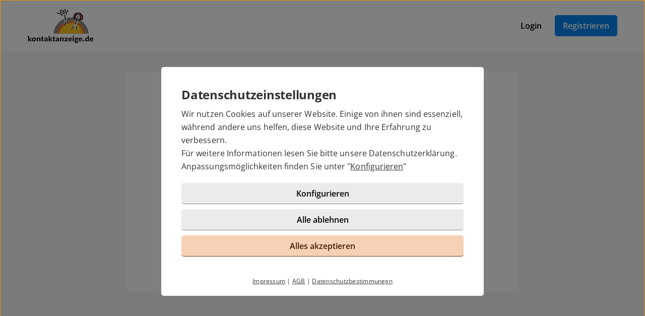

--- FILE ---
content_type: text/html; charset=UTF-8
request_url: https://kontaktanzeige.de/login/
body_size: 2478
content:

<!DOCTYPE html>
<html lang="de-DE">
  <head>
    <title>Mit Username und Passwort  einloggen um bei kontaktanzeige.de wieder dabei sein</title>

<meta name="description" content="kontaktanzeige.de ist die bekannte Online-Dating Plattform für Singles. Jetzt kostenlos anmelden!">
<meta charset="utf-8">
<meta http-equiv="X-UA-Compatible" content="IE=edge">
<meta name="viewport" content="width=device-width, initial-scale=1">
<meta http-equiv="content-type" content="text/html; charset=utf-8">
<meta name="robots" content="index,follow">
<meta name="msapplication-TileColor" content="#FFFFFF">
<meta name="msapplication-TileImage" content="https://static2.icony-hosting.de/dyncontent1769181681/img/kontaktanzeigede/favicon/favicon_144.png">
<meta name="msapplication-square70x70logo" content="https://static2.icony-hosting.de/dyncontent1769181681/img/kontaktanzeigede/favicon/favicon_72.png">
<meta name="msapplication-square150x150logo" content="https://static2.icony-hosting.de/dyncontent1769181681/img/kontaktanzeigede/favicon/favicon_152.png">
<meta name="csrf-token" content="764cbc1e0de67ccf6901fc86ee50d79f5c503aaca41cab16af72f9388f755e2b440fce09">

<link rel="canonical" href="https://kontaktanzeige.de/login/">
<link rel="apple-touch-icon-precomposed" sizes="152x152" href="https://static2.icony-hosting.de/dyncontent1769181681/img/kontaktanzeigede/favicon/favicon_152.png">
<link rel="apple-touch-icon-precomposed" sizes="144x144" href="https://static2.icony-hosting.de/dyncontent1769181681/img/kontaktanzeigede/favicon/favicon_144.png">
<link rel="apple-touch-icon-precomposed" sizes="120x120" href="https://static2.icony-hosting.de/dyncontent1769181681/img/kontaktanzeigede/favicon/favicon_120.png">
<link rel="apple-touch-icon-precomposed" sizes="72x72" href="https://static2.icony-hosting.de/dyncontent1769181681/img/kontaktanzeigede/favicon/favicon_72.png">
<link rel="apple-touch-icon-precomposed" href="https://static2.icony-hosting.de/dyncontent1769181681/img/kontaktanzeigede/favicon/favicon_57.png">
<link rel="dns-prefetch" href="//cdn3.icony-hosting.de">
<link rel="dns-prefetch" href="//static2.icony-hosting.de">
<link rel="preload" href="https://static2.icony-hosting.de/dyncontent759285aef0330335de28d4eaf40f0689/fonts/opensans/OpenSans.woff2" as="font" type="font/woff2" crossorigin>
<link rel="preload" href="https://static2.icony-hosting.de/dyncontent30b36157219b58bd93c19edc10801b24/fonts/icony-material-subset/material-rounded-subset.woff2" as="font" type="font/woff2" crossorigin>
<link rel="stylesheet" type="text/css" href="https://static2.icony-hosting.de/dyncontent1769181681/css/r/kontaktanzeigede/frontpage-v4.css">

<script nonce="fb12594fb527d3bb0a314ff4314946a667647aa7a340496c86734801ef1d4410">var ccpLayer = ccpLayer||[];ccpLayer.push([0,"CONF",["ccp_ga","ccp_hotjar"],false]);ccpLayer.push([1,"CONF",{"google.trackingId":"UA-12643620-70"}]);ccpLayer.push([1,"CONF",{"google.trackingId4":"G-YQBWG2B3S8"}]);ccpLayer.push([1,"CONF",{"contentGroup":"\/login\/"}]);ccpLayer.push([1,"CONF",{"icony.membership":"Unregistered"}]);ccpLayer.push([1,"CONF",{"icony.platform":"kontaktanzeigede"}]);</script>  </head>
  <body class="notverified bg-box-greyscale-weight-200">
    

<header class="isSticky horizontal bg-box-greyscale-weight-100">
  <div class="container">

    
    <div class="bg-box-greyscale-weight-100 header-container">
              
<div class="logo-container">
  <a href="https://kontaktanzeige.de/" class="logo-link ">
    <img src="https://static2.icony-hosting.de/dyncontent8223e69d89ecd0d34a16520c548cadf3/img/kontaktanzeigede/logo.svg" class="logo" alt="kontaktanzeige.de Logo" height="70" width="131">  </a>
  </div>
      
      

      <div class="button-container">
              <div class="button-container-inner">
        <a href="https://kontaktanzeige.de/login/" class="btn tertiary">Login</a>
        <a href="https://kontaktanzeige.de/registration/" class="btn  primary m-md-l-10">Registrieren</a>
      </div>
    </div>
  
  
    </div>

  </div>
</header>
<main id="login" class="container">
  <div class="ic-row">
    <div class="ic-col-xs-12 ic-col-md-10 ic-offset-md-1 ic-col-lg-8 ic-offset-lg-2">
      <div class="panel bg-box-greyscale-weight-100 p-30 m-t-40">
          <h1 class="m-b-40 text-center">Anmelden und loslegen</h1>

          <div class="ic-row">
            <div class="ic-col-md-6 ic-offset-md-3">
              
<form id="login-form" class="validation" action="https://kontaktanzeige.de/login/" method="POST" role="form">

  <input type="hidden" name="csrf-token" value="764cbc1e0de67ccf6901fc86ee50d79f5c503aaca41cab16af72f9388f755e2b440fce09">
  <input type="hidden" name="email">
  <input type="hidden" name="password">
  <input type="hidden" name="pwa-uid">

  <icony-input 
    id="status_email" 
    type="text" 
    label="E-Mail" 
    name="email_custom" >
  </icony-input>

  <div class="ic-row m-t-20">
    <icony-input 
      id="status_password" 
      label="Passwort" 
      type="password" 
      name="password_custom" >
    </icony-input>

    <p>
      <a class="paragraph-small-long" href="https://kontaktanzeige.de/passwort-senden.html"> Passwort vergessen?</a>
    </p>
  </div>

  <div class="ic-row padding-top-20">
    <div class="ic-col-md-12">
      <button type="submit" class="btn primary full-width">Login</button>
    </div>
  </div>

    <div class="ic-row padding-top-20">
    <div id="register-now" class="paragraph-small-long">
      Du bist noch nicht registriert?<br>
      <p class="paragraph-small-long">
        <a href="https://kontaktanzeige.de/registration/">Jetzt kostenlos Mitglied werden!</a>
      </p>
    </div>
  </div>
  </form>
            </div>
          </div>
      </div>
    </div>
  </div>
</main>


<footer class=" cta">
  
  <div class="container platform-footer ">
      <div class="ic-row m-t-80">
          <div class="ic-col-md-4 ic-col-sm-8 ic-col-xs-6 ic-offset-xs-3 ic-offset-md-0">
              <h5>Tipps</h5>
              <ul>
                                        <li><a href="https://kontaktanzeige.de/magazin/" rel="noopener">Magazin</a></li>
                  
                                      <li><a href="https://kontaktanzeige.de/fragenflirt.html">Fragenflirt</a></li>
                    <li><a href="https://kontaktanzeige.de/fotoflirt.html">Fotoflirt</a></li>
                                        <li><a href="https://kontaktanzeige.de/unsere-erfolgsgeschichten.html">Unsere Erfolgsgeschichten</a></li>
                  
                                  </ul>
          </div>
          <div class="ic-col-md-4 ic-col-sm-8 ic-col-xs-6 ic-offset-xs-3 ic-offset-md-0 m-xs-t-30">
              <h5>Fakten</h5>
              <ul>
                  <li><a href="https://kontaktanzeige.de/sicherheit-und-datenschutz.html">Sicherheit & Datenschutz</a></li>
                  <li><a href="https://kontaktanzeige.de/redaktionelle-kontrolle.html">Redaktionelle Kontrolle</a></li>
                  <li><a href="https://kontaktanzeige.de/kostenlose-basis-mitgliedschaft.html">Basis-Mitgliedschaft</a></li>
                  <li><a href="https://kontaktanzeige.de/premium-mitgliedschaft.html">Premiumvorteile</a></li>
              </ul>
          </div>
          <div class="ic-col-md-4 ic-col-sm-8 ic-col-xs-6 ic-offset-xs-3 ic-offset-md-0 m-xs-t-30">
              <h5>Service</h5>
              <ul>
                  <li><a href="https://kontaktanzeige.de/hilfe/">Hilfe & Support</a></li>
                                      <li><a href="https://kontaktanzeige.de/kontakt/k%C3%BCndigen/">Premium-Mitgliedschaft kündigen</a></li>
                                                      <li><a href="https://kontaktanzeige.de/datenschutz.html">Datenschutz</a> / <a href="#" class="open-ccp" aria-label="Cookies verwalten">Cookies</a></li>
                  <li><a href="https://kontaktanzeige.de/impressum.html">Impressum</a> / <a href="https://kontaktanzeige.de/agb.html">AGB</a></li>
                  <li><a href="https://kontaktanzeige.de/sitemap/">Sitemap</a> / <a href="https://kontaktanzeige.de/barrierefreiheit.html">Barrierefreiheit</a></li>
              </ul>
          </div>
      </div>
      </div>

      <div class="sub-footer m-t-80 p-t-25 p-b-25">
      <div class="container">
        <div class="ic-row">
            <div class="ic-col-md-12">
                            <div class="footer-logo-container">
                  <span class="powered-by capption">Im Partnernetzwerk von</span>
<a href="https://www.icony.com" class="footer-logo" rel="nofollow" aria-label="Betreiberwebseite">
  <svg class="icony-logo" viewBox="0 0 330.1 148.2"><title>Das Logo der ICONY GmbH</title><path class="st0" d="M5.8 55.6C2.4 55.6 0 58 0 61v80.8c0 3.1 2.4 5.5 5.5 5.5 3.2 0 5.7-2.4 5.7-5.5V61c0-3-2.4-5.4-5.4-5.4zm229.3 0c-3.4 0-5.8 2.4-5.8 5.4v65.8L179 58.5c-.5-.7-1.1-1.2-1.7-1.7.9-3.6 1.4-7.3 1.4-11.2 0-25.2-20.5-45.7-45.7-45.7-25.2 0-45.7 20.5-45.7 45.7 0 3.9.5 7.7 1.4 11.3-4-1.4-8.5-2.2-13.6-2.2-26 0-46.4 18.9-46.4 46.6s20.4 46.6 46.4 46.6c13.5 0 23.1-5.4 30.1-12.7.9-1.1 1.5-2.4 1.5-3.8 0-2.8-2.2-5.5-5.3-5.5-1.4 0-2.8.7-3.8 1.8C91.9 134.3 83.5 138 75 138c-19.7 0-34.7-15.3-34.7-36.6 0-21.5 15-36.6 34.7-36.6 8.4 0 17.7 4 23 10.3.2.2.4.4.5.6 8.4 9.6 20.7 15.6 34.4 15.6 12.9 0 24.6-5.4 32.9-14.1v64.5c0 3.1 2.4 5.5 5.5 5.5 3.2 0 5.7-2.4 5.7-5.5V74.6l51.1 69.9c1.2 1.8 3.4 2.8 5.5 2.8 4.1 0 6.8-3.1 6.8-6.4V61c.1-3-2.4-5.4-5.3-5.4zM132.9 81.2c-19.6 0-35.5-15.9-35.5-35.5s15.9-35.5 35.5-35.5 35.5 15.9 35.5 35.5-15.9 35.5-35.5 35.5zm191.7-25.5c-1.6 0-3.4.8-4.3 2.2l-26.9 40.4-26.9-40.4c-1.1-1.5-3-2.3-4.6-2.3-3.4 0-5.4 2.8-5.4 5.4 0 1.1.4 2 .9 2.8l30.4 44.6v33.4c0 3.1 2.4 5.5 5.5 5.5 3.2 0 5.7-2.4 5.7-5.5v-33.4l30.3-44.6c.5-.8.8-1.9.8-2.8 0-2.9-2.6-5.3-5.5-5.3z"/></svg></a>              </div>
            </div>
          </div>
      </div>
    </div>
  </footer>
<script defer nonce="fb12594fb527d3bb0a314ff4314946a667647aa7a340496c86734801ef1d4410" src="https://static2.icony-hosting.de/dyncontent1769181681/js/r/kontaktanzeigede/unsupported-browser.js"></script>
<script defer nonce="fb12594fb527d3bb0a314ff4314946a667647aa7a340496c86734801ef1d4410" src="https://static2.icony-hosting.de/dyncontent1769181681/js/r/kontaktanzeigede/frontpage-v4.js"></script>  </body>
</html>

--- FILE ---
content_type: text/css
request_url: https://static2.icony-hosting.de/dyncontent1769181681/css/r/kontaktanzeigede/custom-elements-v4.css
body_size: 9404
content:
*{box-sizing:border-box}@font-face{font-family:"icony-21";src:url(https://static2.icony-hosting.de/dyncontentcbc219d5ffad7441ad7087487ff08643/fonts/icony-21/icony-21.woff2) format("woff2"),url(https://static2.icony-hosting.de/dyncontent2f7f43d8008d94611531646eda21c8bc/fonts/icony-21/icony-21.woff) format("woff"),url(https://static2.icony-hosting.de/dyncontent9ee68cc136582676c5f9f90045bc2279/fonts/icony-21/icony-21.ttf) format("truetype"),url(https://static2.icony-hosting.de/dyncontentc265bf480b22e251511e80d3ea4d506b/fonts/icony-21/icony-21.svg#icony-21) format("svg");font-weight:normal;font-style:normal;font-display:swap}.icon21{font-family:"icony-21" !important;speak:never;font-style:normal;font-weight:normal;font-variant:normal;text-transform:none;line-height:1;-webkit-font-smoothing:antialiased;-moz-osx-font-smoothing:grayscale}.icon21-fotoflirt:before{content:""}.icon21-fotoflirt.fill:before{content:""}.icon21-premium:before{content:""}.icon21-premium.fill:before{content:""}@font-face{font-family:"material-rounded-subset";src:url(https://static2.icony-hosting.de/dyncontent30b36157219b58bd93c19edc10801b24/fonts/icony-material-subset/material-rounded-subset.woff2) format("woff2");font-style:normal;font-weight:100 700;font-display:swap}.m-icon{font-family:"material-rounded-subset" !important;speak:never;font-style:normal;font-weight:normal;font-variant:normal;text-transform:none;display:inline-block;line-height:1;letter-spacing:normal;white-space:nowrap;word-wrap:normal;direction:ltr;text-rendering:optimizeLegibility;-webkit-font-smoothing:antialiased;--icon-material-fill: 0;--icon-material-weight: 400;--icon-material-opsz: 24;font-variation-settings:"FILL" var(--icon-material-fill),"wght" var(--icon-material-weight),"opsz" var(--icon-material-opsz)}.m-icon.fill{--icon-material-fill: 1}.m-icon.weight-700{--icon-material-weight: 700}.m-icon.weight-600{--icon-material-weight: 600}.m-icon.weight-500{--icon-material-weight: 500}.m-icon.weight-300{--icon-material-weight: 300}.m-icon.weight-200{--icon-material-weight: 200}.m-icon.opsz-48{--icon-material-opsz: 48}.m-icon.opsz-32{--icon-material-opsz: 32}.m-icon-close{font-size:24px}.m-icon-accessibility-new:before{content:""}.m-icon-account-box:before{content:""}.m-icon-account-circle:before{content:""}.m-icon-add:before{content:""}.m-icon-add-a-photo:before{content:""}.m-icon-add-photo-alternate:before{content:""}.m-icon-arrow-drop-down:before{content:""}.m-icon-arrow-right:before{content:""}.m-icon-block:before{content:""}.m-icon-bookmark:before{content:""}.m-icon-cake:before{content:""}.m-icon-call:before{content:""}.m-icon-call-end:before{content:""}.m-icon-cancel:before{content:""}.m-icon-chat:before{content:""}.m-icon-check:before{content:""}.m-icon-check-box:before{content:""}.m-icon-check-box-outline-blank:before{content:""}.m-icon-chevron-left:before{content:""}.m-icon-chevron-right:before{content:""}.m-icon-child-care:before{content:""}.m-icon-circle:before{content:""}.m-icon-close:before{content:""}.m-icon-date-range:before{content:""}.m-icon-delete:before{content:""}.m-icon-diamond:before{content:""}.m-icon-east:before{content:""}.m-icon-edit:before{content:""}.m-icon-error:before{content:""}.m-icon-exclamation:before{content:""}.m-icon-expand-less:before{content:""}.m-icon-expand-more:before{content:""}.m-icon-explore:before{content:""}.m-icon-favorite:before{content:""}.m-icon-feedback:before{content:""}.m-icon-foundation:before{content:""}.m-icon-fullscreen:before{content:""}.m-icon-fullscreen-exit:before{content:""}.m-icon-grid-on:before{content:""}.m-icon-group:before{content:""}.m-icon-height:before{content:""}.m-icon-help:before{content:""}.m-icon-id-card:before{content:""}.m-icon-image:before{content:""}.m-icon-info:before{content:""}.m-icon-info-i:before{content:""}.m-icon-interests:before{content:""}.m-icon-inventory-2:before{content:""}.m-icon-ios-share:before{content:""}.m-icon-keyboard-arrow-down:before{content:""}.m-icon-location-on:before{content:""}.m-icon-lock:before{content:""}.m-icon-lock-clock:before{content:""}.m-icon-mail:before{content:""}.m-icon-man:before{content:""}.m-icon-menu:before{content:""}.m-icon-mic:before{content:""}.m-icon-missed-video-call:before{content:""}.m-icon-more-horiz:before{content:""}.m-icon-more-vert:before{content:""}.m-icon-mystery:before{content:""}.m-icon-north:before{content:""}.m-icon-notifications:before{content:""}.m-icon-notifications-off:before{content:""}.m-icon-person:before{content:""}.m-icon-pets:before{content:""}.m-icon-photo-camera:before{content:""}.m-icon-photo-library:before{content:""}.m-icon-pin-drop:before{content:""}.m-icon-priority-high:before{content:""}.m-icon-radio-button-checked:before{content:""}.m-icon-radio-button-unchecked:before{content:""}.m-icon-remove:before{content:""}.m-icon-reply:before{content:""}.m-icon-rotate-left:before{content:""}.m-icon-rotate-right:before{content:""}.m-icon-school:before{content:""}.m-icon-search:before{content:""}.m-icon-sell:before{content:""}.m-icon-send:before{content:""}.m-icon-sentiment-satisfied:before{content:""}.m-icon-settings:before{content:""}.m-icon-smoking-rooms:before{content:""}.m-icon-south:before{content:""}.m-icon-square-foot:before{content:""}.m-icon-stacks:before{content:""}.m-icon-star:before{content:""}.m-icon-trending-up:before{content:""}.m-icon-undo:before{content:""}.m-icon-verified:before{content:""}.m-icon-verified-user:before{content:""}.m-icon-videocam:before{content:""}.m-icon-visibility:before{content:""}.m-icon-visibility-off:before{content:""}.m-icon-warning:before{content:""}.m-icon-west:before{content:""}.m-icon-woman:before{content:""}.m-icon-work:before{content:""}.m-icon-thumb-up:before{content:""}.m-icon-thumb-down:before{content:""}.m-icon-open-in-new:before{content:""}.bg-box-greyscale-weight-700{color:#fff;background-color:#333}.bg-box-greyscale-weight-300{color:#333;background-color:#eaeaea}.bg-box-greyscale-weight-200{color:#333;background-color:#f4f4f4}.bg-box-greyscale-weight-100{color:#333;background-color:#fff}.bg-box-partner-100{color:#333;background-color:#fceee3}.bg-box-partner-base{color:#fff;background-color:#e7792b}.bg-box-conversion-100{color:#333;background-color:#e7f4fd}.bg-box-conversion-500{color:#fff;background-color:#0085f0}.bg-img{color:#fff;background:rgba(0,0,0,0)}.bg-box-success-700{color:#fff;background-color:#298530}.shadow-small{box-shadow:0 2px 10px 2px #000}.box-shadow{box-shadow:0 0 15px 0 rgba(136,136,136,.5)}.box-shadow-content{box-shadow:0 0 2px 0 rgba(51,51,51,.2)}.shadow-floating-small{box-shadow:0 2px 10px 0 rgba(0,0,0,.08)}.shadow-floating-medium{box-shadow:0 4px 10px 1px rgba(0,0,0,.14)}.shadow-floating-large{box-shadow:0 6px 10px 2px rgba(0,0,0,.2)}.h1,.h2,.h3,.h4,.h5,.h6{margin:0;padding:0}h1,.h1{font-size:2.5rem;line-height:1.2em;letter-spacing:-0.02em;font-weight:700;margin:0;padding:0;overflow-wrap:break-word}@media(max-width: 991px){h1,.h1{font-size:2.25rem;line-height:1.22222em}}@media(max-width: 575px){h1,.h1{font-size:2rem;line-height:1.25em}}h1.semibold,.h1.semibold{font-size:2.5rem;line-height:1.2em;letter-spacing:-0.02em;font-weight:600;margin:0;padding:0}@media(max-width: 991px){h1.semibold,.h1.semibold{font-size:2.25rem;line-height:1.22222em}}@media(max-width: 575px){h1.semibold,.h1.semibold{font-size:2rem;line-height:1.25em}}h1.extrabold,.h1.extrabold{font-size:2.5rem;line-height:1.2em;letter-spacing:-0.02em;font-weight:800;margin:0;padding:0}@media(max-width: 991px){h1.extrabold,.h1.extrabold{font-size:2.25rem;line-height:1.22222em}}@media(max-width: 575px){h1.extrabold,.h1.extrabold{font-size:2rem;line-height:1.25em}}h2,.h2{font-size:1.875rem;line-height:1.2em;letter-spacing:-0.015em;font-weight:700;margin:0;padding:0}@media(max-width: 991px){h2,.h2{font-size:1.625rem;line-height:1.2307692308em}}@media(max-width: 575px){h2,.h2{font-size:1.375rem;line-height:1.2727272727em}}h2.semibold,.h2.semibold{font-size:1.875rem;line-height:1.2em;letter-spacing:-0.015em;font-weight:600;margin:0;padding:0}@media(max-width: 991px){h2.semibold,.h2.semibold{font-size:1.625rem;line-height:1.2307692308em}}@media(max-width: 575px){h2.semibold,.h2.semibold{font-size:1.375rem;line-height:1.2727272727em}}h2.extrabold,.h2.extrabold{font-size:1.875rem;line-height:1.2em;letter-spacing:-0.015em;font-weight:800;margin:0;padding:0}@media(max-width: 991px){h2.extrabold,.h2.extrabold{font-size:1.625rem;line-height:1.2307692308em}}@media(max-width: 575px){h2.extrabold,.h2.extrabold{font-size:1.375rem;line-height:1.2727272727em}}h3,.h3{font-size:1.5rem;line-height:1.25em;letter-spacing:-0.01em;font-weight:700;margin:0;padding:0}@media(max-width: 991px){h3,.h3{font-size:1.375rem;line-height:1.27272727em}}@media(max-width: 575px){h3,.h3{font-size:1.25rem;line-height:1.3em}}h3.semibold,.h3.semibold{font-size:1.5rem;line-height:1.25em;letter-spacing:-0.01em;font-weight:600;margin:0;padding:0}@media(max-width: 991px){h3.semibold,.h3.semibold{font-size:1.375rem;line-height:1.27272727em}}@media(max-width: 575px){h3.semibold,.h3.semibold{font-size:1.25rem;line-height:1.3em}}h3.extrabold,.h3.extrabold{font-size:1.5rem;line-height:1.25em;letter-spacing:-0.01em;font-weight:800;margin:0;padding:0}@media(max-width: 991px){h3.extrabold,.h3.extrabold{font-size:1.375rem;line-height:1.27272727em}}@media(max-width: 575px){h3.extrabold,.h3.extrabold{font-size:1.25rem;line-height:1.3em}}h4,.h4{font-size:1.125rem;line-height:1.222222em;letter-spacing:-0.01em;font-weight:700;margin:0;padding:0}@media(max-width: 991px){h4,.h4{font-size:1rem;line-height:1.25em}}@media(max-width: 575px){h4,.h4{font-size:1rem;line-height:1.25em}}h4.semibold,.h4.semibold{font-size:1.125rem;line-height:1.222222em;letter-spacing:-0.01em;font-weight:600;margin:0;padding:0}@media(max-width: 991px){h4.semibold,.h4.semibold{font-size:1rem;line-height:1.25em}}@media(max-width: 575px){h4.semibold,.h4.semibold{font-size:1rem;line-height:1.25em}}h4.extrabold,.h4.extrabold{font-size:1.125rem;line-height:1.222222em;letter-spacing:-0.01em;font-weight:800;margin:0;padding:0}@media(max-width: 991px){h4.extrabold,.h4.extrabold{font-size:1rem;line-height:1.25em}}@media(max-width: 575px){h4.extrabold,.h4.extrabold{font-size:1rem;line-height:1.25em}}h5,.h5{font-size:1rem;line-height:1.2em;letter-spacing:0em;font-weight:600;margin:0;padding:0}h6,.h6{font-size:1rem;line-height:1.2em;letter-spacing:0em;font-weight:600;margin:0;padding:0}.paragraph-large-long{font-size:1rem;line-height:1.625em;letter-spacing:.005em;font-weight:normal;margin:0;padding:0}@media(max-width: 991px){.paragraph-large-long{font-size:1rem;line-height:1.625em}}@media(max-width: 575px){.paragraph-large-long{font-size:1rem;line-height:1.625em}}.paragraph-large-long-bold{font-size:1rem;line-height:1.625em;letter-spacing:.005em;font-weight:700;margin:0;padding:0}@media(max-width: 991px){.paragraph-large-long-bold{font-size:1rem;line-height:1.625em}}@media(max-width: 575px){.paragraph-large-long-bold{font-size:1rem;line-height:1.625em}}.paragraph-large-long-semibold{font-size:1rem;line-height:1.625em;letter-spacing:.005em;font-weight:600;margin:0;padding:0}@media(max-width: 991px){.paragraph-large-long-semibold{font-size:1rem;line-height:1.625em}}@media(max-width: 575px){.paragraph-large-long-semibold{font-size:1rem;line-height:1.625em}}.paragraph-large-label{font-size:1rem;line-height:1em;letter-spacing:.005em;font-weight:normal;margin:0;padding:0}@media(max-width: 991px){.paragraph-large-label{font-size:1rem;line-height:1em}}@media(max-width: 575px){.paragraph-large-label{font-size:1rem;line-height:1em}}.paragraph-large-label-bold{font-size:1rem;line-height:1em;letter-spacing:.005em;font-weight:700;margin:0;padding:0}@media(max-width: 991px){.paragraph-large-label-bold{font-size:1rem;line-height:1em}}@media(max-width: 575px){.paragraph-large-label-bold{font-size:1rem;line-height:1em}}.paragraph-large-label-semibold{font-size:1rem;line-height:1em;letter-spacing:.005em;font-weight:600;margin:0;padding:0}@media(max-width: 991px){.paragraph-large-label-semibold{font-size:1rem;line-height:1em}}@media(max-width: 575px){.paragraph-large-label-semibold{font-size:1rem;line-height:1em}}.paragraph-large-short{font-size:1rem;line-height:1.5em;letter-spacing:.005em;font-weight:normal;margin:0;padding:0}@media(max-width: 991px){.paragraph-large-short{font-size:1rem;line-height:1.5em}}@media(max-width: 575px){.paragraph-large-short{font-size:1rem;line-height:1.5em}}.paragraph-large-short-bold{font-size:1rem;line-height:1.5em;letter-spacing:.005em;font-weight:700;margin:0;padding:0}@media(max-width: 991px){.paragraph-large-short-bold{font-size:1rem;line-height:1.5em}}@media(max-width: 575px){.paragraph-large-short-bold{font-size:1rem;line-height:1.5em}}.paragraph-large-short-semibold{font-size:1rem;line-height:1.5em;letter-spacing:.005em;font-weight:600;margin:0;padding:0}@media(max-width: 991px){.paragraph-large-short-semibold{font-size:1rem;line-height:1.5em}}@media(max-width: 575px){.paragraph-large-short-semibold{font-size:1rem;line-height:1.5em}}.paragraph-medium-long{font-size:.875rem;line-height:1.5714em;letter-spacing:.015em;font-weight:normal;margin:0;padding:0}@media(max-width: 991px){.paragraph-medium-long{font-size:.875rem;line-height:1.5714em}}.paragraph-medium-long-bold{font-size:.875rem;line-height:1.5714em;letter-spacing:.015em;font-weight:700;margin:0;padding:0}@media(max-width: 991px){.paragraph-medium-long-bold{font-size:.875rem;line-height:1.5714em}}.paragraph-medium-long-semibold{font-size:.875rem;line-height:1.5714em;letter-spacing:.015em;font-weight:600;margin:0;padding:0}@media(max-width: 991px){.paragraph-medium-long-semibold{font-size:.875rem;line-height:1.5714em}}.paragraph-medium-label{font-size:.875rem;line-height:1em;letter-spacing:.015em;font-weight:normal;margin:0;padding:0}@media(max-width: 991px){.paragraph-medium-label{font-size:.875rem;line-height:1em}}.paragraph-medium-label-bold{font-size:.875rem;line-height:1em;letter-spacing:.015em;font-weight:700;margin:0;padding:0}@media(max-width: 991px){.paragraph-medium-label-bold{font-size:.875rem;line-height:1em}}.paragraph-medium-label-semibold{font-size:.875rem;line-height:1em;letter-spacing:.015em;font-weight:600;margin:0;padding:0}@media(max-width: 991px){.paragraph-medium-label-semibold{font-size:.875rem;line-height:1em}}.paragraph-medium-short{font-size:.875rem;line-height:1.4285em;letter-spacing:.015em;font-weight:normal;margin:0;padding:0}@media(max-width: 991px){.paragraph-medium-short{font-size:.875rem;line-height:1.4285em}}.paragraph-medium-short-bold{font-size:.875rem;line-height:1.4285em;letter-spacing:.015em;font-weight:700;margin:0;padding:0}@media(max-width: 991px){.paragraph-medium-short-bold{font-size:.875rem;line-height:1.4285em}}.paragraph-medium-short-semibold{font-size:.875rem;line-height:1.4285em;letter-spacing:.015em;font-weight:600;margin:0;padding:0}@media(max-width: 991px){.paragraph-medium-short-semibold{font-size:.875rem;line-height:1.4285em}}.paragraph-small-long{font-size:.75rem;line-height:1.5em;letter-spacing:.02em;font-weight:normal;margin:0;padding:0}.paragraph-small-long-bold{font-size:.75rem;line-height:1.5em;letter-spacing:.02em;font-weight:700;margin:0;padding:0}.paragraph-small-long-semibold{font-size:.75rem;line-height:1.5em;letter-spacing:.02em;font-weight:600;margin:0;padding:0}.paragraph-small-label{font-size:.75rem;line-height:1em;letter-spacing:.015em;font-weight:normal;margin:0;padding:0}@media(max-width: 991px){.paragraph-small-label{font-size:.75rem;line-height:1em}}.paragraph-small-label-bold{font-size:.75rem;line-height:1em;letter-spacing:.015em;font-weight:700;margin:0;padding:0}@media(max-width: 991px){.paragraph-small-label-bold{font-size:.75rem;line-height:1em}}.paragraph-small-label-semibold{font-size:.75rem;line-height:1em;letter-spacing:.015em;font-weight:600;margin:0;padding:0}@media(max-width: 991px){.paragraph-small-label-semibold{font-size:.75rem;line-height:1em}}.paragraph-small-short{font-size:.75rem;line-height:1.33333333em;letter-spacing:.02em;font-weight:normal;margin:0;padding:0}.paragraph-small-short-bold{font-size:.75rem;line-height:1.33333333em;letter-spacing:.02em;font-weight:700;margin:0;padding:0}.paragraph-small-short-semibold{font-size:.75rem;line-height:1.33333333em;letter-spacing:.02em;font-weight:600;margin:0;padding:0}.link-standalone-regular{background:none;border:none;font-weight:400;text-decoration:none;padding:0;background-image:linear-gradient(var(--link-color-hover), var(--link-color-hover));background-position:0% 100%;background-repeat:no-repeat;background-size:0 1px;transition:background-size .3s;color:var(--link-color-default);position:relative}.link-standalone-regular .icon21{position:absolute;top:50%;right:calc(-1em - 8px);transform:translateY(-50%)}.link-standalone-regular .m-icon{position:absolute;top:50%;transform:translateY(-50%);--icon-material-weight: 400}.link-standalone-regular.small{font-size:.75rem}.link-standalone-regular.small .icon21{font-size:8px}.link-standalone-regular.small .m-icon{font-size:16px}.link-standalone-regular.medium{font-size:.875rem}.link-standalone-regular.medium .icon21{font-size:10px}.link-standalone-regular.medium .m-icon{font-size:18px}.link-standalone-regular,.link-standalone-regular.large{font-size:1rem}.link-standalone-regular .icon21,.link-standalone-regular.large .icon21{font-size:12px}.link-standalone-regular .m-icon,.link-standalone-regular.large .m-icon{font-size:20px}.link-standalone-regular:hover{color:var(--link-color-hover);background-size:100% 1px}.link-standalone-regular.destructive{color:#e00000;background-image:linear-gradient(#E00000, #E00000)}.link-standalone-regular.destructive:hover{color:#fc2222}.link-standalone-regular.partner{color:#e7792b;background-image:linear-gradient(#E7792B, #E7792B)}.link-standalone-bold{background:none;border:none;font-weight:700;text-decoration:none;padding:0;background-image:linear-gradient(var(--link-color-hover), var(--link-color-hover));background-position:0% 100%;background-repeat:no-repeat;background-size:0 1px;transition:background-size .3s;color:var(--link-color-default);position:relative}.link-standalone-bold .icon21{position:absolute;top:50%;right:calc(-1em - 8px);transform:translateY(-50%)}.link-standalone-bold .m-icon{position:absolute;top:50%;transform:translateY(-50%);--icon-material-weight: 700}.link-standalone-bold.small{font-size:.75rem}.link-standalone-bold.small .icon21{font-size:8px}.link-standalone-bold.small .m-icon{font-size:16px}.link-standalone-bold.medium{font-size:.875rem}.link-standalone-bold.medium .icon21{font-size:10px}.link-standalone-bold.medium .m-icon{font-size:18px}.link-standalone-bold,.link-standalone-bold.large{font-size:1rem}.link-standalone-bold .icon21,.link-standalone-bold.large .icon21{font-size:12px}.link-standalone-bold .m-icon,.link-standalone-bold.large .m-icon{font-size:20px}.link-standalone-bold:hover{color:var(--link-color-hover);background-size:100% 1px}.link-standalone-bold.destructive{color:#e00000;background-image:linear-gradient(#E00000, #E00000)}.link-standalone-bold.destructive:hover{color:#fc2222}.link-standalone-bold.partner{color:#e7792b;background-image:linear-gradient(#E7792B, #E7792B)}.link-standalone-semibold{background:none;border:none;font-weight:600;text-decoration:none;padding:0;background-image:linear-gradient(var(--link-color-hover), var(--link-color-hover));background-position:0% 100%;background-repeat:no-repeat;background-size:0 1px;transition:background-size .3s;color:var(--link-color-default);position:relative}.link-standalone-semibold .icon21{position:absolute;top:50%;right:calc(-1em - 8px);transform:translateY(-50%)}.link-standalone-semibold .m-icon{position:absolute;top:50%;transform:translateY(-50%);--icon-material-weight: 600}.link-standalone-semibold.small{font-size:.75rem}.link-standalone-semibold.small .icon21{font-size:8px}.link-standalone-semibold.small .m-icon{font-size:16px}.link-standalone-semibold.medium{font-size:.875rem}.link-standalone-semibold.medium .icon21{font-size:10px}.link-standalone-semibold.medium .m-icon{font-size:18px}.link-standalone-semibold,.link-standalone-semibold.large{font-size:1rem}.link-standalone-semibold .icon21,.link-standalone-semibold.large .icon21{font-size:12px}.link-standalone-semibold .m-icon,.link-standalone-semibold.large .m-icon{font-size:20px}.link-standalone-semibold:hover{color:var(--link-color-hover);background-size:100% 1px}.link-standalone-semibold.destructive{color:#e00000;background-image:linear-gradient(#E00000, #E00000)}.link-standalone-semibold.destructive:hover{color:#fc2222}.link-standalone-semibold.partner{color:#e7792b;background-image:linear-gradient(#E7792B, #E7792B)}.link-standalone-regular-icon{background:none;border:none;font-weight:400;text-decoration:none;padding:0;color:var(--link-color-default);position:relative}.link-standalone-regular-icon .icon21{position:absolute;top:50%;right:calc(-1em - 8px);transform:translateY(-50%)}.link-standalone-regular-icon .m-icon{position:absolute;top:50%;transform:translateY(-50%);--icon-material-weight: 400}.link-standalone-regular-icon.small{font-size:.75rem}.link-standalone-regular-icon.small .icon21{font-size:8px}.link-standalone-regular-icon.small .m-icon{font-size:16px}.link-standalone-regular-icon.medium{font-size:.875rem}.link-standalone-regular-icon.medium .icon21{font-size:10px}.link-standalone-regular-icon.medium .m-icon{font-size:18px}.link-standalone-regular-icon,.link-standalone-regular-icon.large{font-size:1rem}.link-standalone-regular-icon .icon21,.link-standalone-regular-icon.large .icon21{font-size:12px}.link-standalone-regular-icon .m-icon,.link-standalone-regular-icon.large .m-icon{font-size:20px}.link-standalone-regular-icon:hover{color:var(--link-color-hover)}.link-standalone-regular-icon.destructive{color:#e00000}.link-standalone-regular-icon.destructive:hover{color:#fc2222}.link-standalone-regular-icon.partner{color:#e7792b}.link-standalone-bold-icon{background:none;border:none;font-weight:700;text-decoration:none;padding:0;color:var(--link-color-default);position:relative}.link-standalone-bold-icon .icon21{position:absolute;top:50%;right:calc(-1em - 8px);transform:translateY(-50%)}.link-standalone-bold-icon .m-icon{position:absolute;top:50%;transform:translateY(-50%);--icon-material-weight: 700}.link-standalone-bold-icon.small{font-size:.75rem}.link-standalone-bold-icon.small .icon21{font-size:8px}.link-standalone-bold-icon.small .m-icon{font-size:16px}.link-standalone-bold-icon.medium{font-size:.875rem}.link-standalone-bold-icon.medium .icon21{font-size:10px}.link-standalone-bold-icon.medium .m-icon{font-size:18px}.link-standalone-bold-icon,.link-standalone-bold-icon.large{font-size:1rem}.link-standalone-bold-icon .icon21,.link-standalone-bold-icon.large .icon21{font-size:12px}.link-standalone-bold-icon .m-icon,.link-standalone-bold-icon.large .m-icon{font-size:20px}.link-standalone-bold-icon:hover{color:var(--link-color-hover)}.link-standalone-bold-icon.destructive{color:#e00000}.link-standalone-bold-icon.destructive:hover{color:#fc2222}.link-standalone-bold-icon.partner{color:#e7792b}.link-standalone-semibold-icon{background:none;border:none;font-weight:600;text-decoration:none;padding:0;color:var(--link-color-default);position:relative}.link-standalone-semibold-icon .icon21{position:absolute;top:50%;right:calc(-1em - 8px);transform:translateY(-50%)}.link-standalone-semibold-icon .m-icon{position:absolute;top:50%;transform:translateY(-50%);--icon-material-weight: 600}.link-standalone-semibold-icon.small{font-size:.75rem}.link-standalone-semibold-icon.small .icon21{font-size:8px}.link-standalone-semibold-icon.small .m-icon{font-size:16px}.link-standalone-semibold-icon.medium{font-size:.875rem}.link-standalone-semibold-icon.medium .icon21{font-size:10px}.link-standalone-semibold-icon.medium .m-icon{font-size:18px}.link-standalone-semibold-icon,.link-standalone-semibold-icon.large{font-size:1rem}.link-standalone-semibold-icon .icon21,.link-standalone-semibold-icon.large .icon21{font-size:12px}.link-standalone-semibold-icon .m-icon,.link-standalone-semibold-icon.large .m-icon{font-size:20px}.link-standalone-semibold-icon:hover{color:var(--link-color-hover)}.link-standalone-semibold-icon.destructive{color:#e00000}.link-standalone-semibold-icon.destructive:hover{color:#fc2222}.link-standalone-semibold-icon.partner{color:#e7792b}p{font-size:1rem;line-height:1.625em;letter-spacing:.005em;font-weight:normal;margin:0;padding:0}@media(max-width: 991px){p{font-size:1rem;line-height:1.625em}}@media(max-width: 575px){p{font-size:1rem;line-height:1.625em}}.text-help{font-size:.75rem;line-height:1.33333333em;letter-spacing:.02em;font-weight:normal;margin:0;padding:0;color:#333;margin:4px 0}.text-error{font-size:.75rem;line-height:1.33333333em;letter-spacing:.02em;font-weight:normal;margin:0;padding:0;color:#b80000;margin:4px 0}.text-center{text-align:center}.text-left{text-align:left}.text-right{text-align:right}.word-wrap{word-wrap:break-word}@media(max-width: 575px){.text-center-xs{text-align:center}.text-left-xs{text-align:left}.text-right-xs{text-align:right}}.text-highlight{color:#e7792b}.text-overflow{overflow:hidden;white-space:nowrap;text-overflow:ellipsis}blockquote{font-size:1rem;line-height:1.625em;letter-spacing:.005em;font-weight:normal;margin:0;padding:0;border-top:1px solid #eaeaea;margin:0}@media(max-width: 991px){blockquote{font-size:1rem;line-height:1.625em}}@media(max-width: 575px){blockquote{font-size:1rem;line-height:1.625em}}blockquote .from{font-size:.875rem;line-height:1.5714em;letter-spacing:.015em;font-weight:700;margin:0;padding:0}@media(max-width: 991px){blockquote .from{font-size:.875rem;line-height:1.5714em}}.bg-box-greyscale-weight-700{--link-color-default: #ffffff;--link-color-hover: #ffffff;--text-passive-color: #9c9c9c}.bg-box-greyscale-weight-200{--text-passive-color: #707070}.bg-box-greyscale-weight-100{--text-passive-color: #757575}.bg-box-greyscale-weight-200,.bg-box-greyscale-weight-100,.bg-box-partner-100{--link-color-default: #333333;--link-color-hover: #333333}.bg-box-conversion-100{--link-color-default: #333333;--link-color-hover: #004C89;--text-passive-color: #757575}.bg-box-conversion-500{--link-color-default: #ffffff;--link-color-hover: #ffffff}.icony-notification.warning{--link-color-default: var(--ic-notification-warning-text-color);--link-color-hover: var(--ic-notification-warning-text-color)}.link-text,p a:not(.btn){position:relative;color:var(--link-color-default);text-decoration:underline}.link-text:hover,p a:hover:not(.btn){color:var(--link-color-hover);animation:link-hover-effect .6s 1}.link-text.destructive,p a.destructive:not(.btn){color:#e00000;background-image:linear-gradient(#E00000, #E00000)}.link-text.destructive:hover,p a.destructive:hover:not(.btn){color:#fc2222}.link-text.partner,p a.partner:not(.btn){color:#e7792b;background-image:linear-gradient(#E7792B, #E7792B)}@keyframes link-hover-effect{0%{background-size:100% 1px}50%{background-size:0% 1px}100%{background-size:100% 1px}}.link-standalone,a.important{background:none;border:none;font-weight:normal;text-decoration:none;padding:0;background-image:linear-gradient(var(--link-color-hover), var(--link-color-hover));background-position:0% 100%;background-repeat:no-repeat;background-size:0 1px;transition:background-size .3s;color:var(--link-color-default);position:relative}.link-standalone .icon21,a.important .icon21{position:absolute;top:50%;right:calc(-1em - 8px);transform:translateY(-50%)}.link-standalone .m-icon,a.important .m-icon{position:absolute;top:50%;transform:translateY(-50%);--icon-material-weight: normal}.link-standalone.small,a.small.important{font-size:.75rem}.link-standalone.small .icon21,a.small.important .icon21{font-size:8px}.link-standalone.small .m-icon,a.small.important .m-icon{font-size:16px}.link-standalone.medium,a.medium.important{font-size:.875rem}.link-standalone.medium .icon21,a.medium.important .icon21{font-size:10px}.link-standalone.medium .m-icon,a.medium.important .m-icon{font-size:18px}.link-standalone,a.important,.link-standalone.large{font-size:1rem}.link-standalone .icon21,a.important .icon21,.link-standalone.large .icon21{font-size:12px}.link-standalone .m-icon,a.important .m-icon,.link-standalone.large .m-icon{font-size:20px}.link-standalone:hover,a.important:hover{color:var(--link-color-hover);background-size:100% 1px}.link-standalone.destructive,a.destructive.important{color:#e00000;background-image:linear-gradient(#E00000, #E00000)}.link-standalone.destructive:hover,a.destructive.important:hover{color:#fc2222}.link-standalone.partner,a.partner.important{color:#e7792b;background-image:linear-gradient(#E7792B, #E7792B)}.link-standalone-icon{background:none;border:none;font-weight:normal;text-decoration:none;padding:0;color:var(--link-color-default);position:relative}.link-standalone-icon .icon21{position:absolute;top:50%;right:calc(-1em - 8px);transform:translateY(-50%)}.link-standalone-icon .m-icon{position:absolute;top:50%;transform:translateY(-50%);--icon-material-weight: normal}.link-standalone-icon.small{font-size:.75rem}.link-standalone-icon.small .icon21{font-size:8px}.link-standalone-icon.small .m-icon{font-size:16px}.link-standalone-icon.medium{font-size:.875rem}.link-standalone-icon.medium .icon21{font-size:10px}.link-standalone-icon.medium .m-icon{font-size:18px}.link-standalone-icon,.link-standalone-icon.large{font-size:1rem}.link-standalone-icon .icon21,.link-standalone-icon.large .icon21{font-size:12px}.link-standalone-icon .m-icon,.link-standalone-icon.large .m-icon{font-size:20px}.link-standalone-icon:hover{color:var(--link-color-hover)}.link-standalone-icon.destructive{color:#e00000}.link-standalone-icon.destructive:hover{color:#fc2222}.link-standalone-icon.partner{color:#e7792b}.link-button{position:relative;color:var(--link-color-default);text-decoration:underline;background:none;border:none}.link-button:hover{color:var(--link-color-hover);animation:link-hover-effect .6s 1}.link-button.destructive{color:#e00000;background-image:linear-gradient(#E00000, #E00000)}.link-button.destructive:hover{color:#fc2222}.link-button.partner{color:#e7792b;background-image:linear-gradient(#E7792B, #E7792B)}@keyframes link-hover-effect{0%{background-size:100% 1px}50%{background-size:0% 1px}100%{background-size:100% 1px}}.link-button:hover{background:none}.link-button:focus{background:none}.text-passive{color:var(--text-passive-color)}.non-link{color:#333}.non-link:focus-visible{display:flex}.non-link:hover{color:#333}a{text-decoration:none}.img-responsive{max-width:100%;height:auto;display:block}.force-no-break{word-break:keep-all}.js-focus{outline:none}.focusable:focus-visible,button:focus-visible{position:relative;overflow:initial;outline:none}.focusable:focus-visible::before,button:focus-visible::before{content:"";position:absolute;top:-4px;left:-4px;right:-4px;bottom:-4px;border:2px solid #000;border-radius:6px}.focusable:focus-visible::after,button:focus-visible::after{content:"";position:absolute;top:-6px;left:-6px;right:-6px;bottom:-6px;border:2px solid #fff;border-radius:8px}.focusable:focus-visible.btn-round::after,button:focus-visible.btn-round::after,.focusable:focus-visible.btn-round::before,button:focus-visible.btn-round::before{border-radius:100%}.focused{position:relative;overflow:initial;outline:none}.focused::before{content:"";position:absolute;top:-4px;left:-4px;right:-4px;bottom:-4px;border:2px solid #000;border-radius:6px}.focused::after{content:"";position:absolute;top:-6px;left:-6px;right:-6px;bottom:-6px;border:2px solid #fff;border-radius:8px}.focused.btn-round::after,.focused.btn-round::before{border-radius:100%}.focusable-link:not(.btn):focus-visible{outline:2px solid #000;outline-offset:2px;border-radius:2px;display:inline-block;position:relative}.focusable-link:not(.btn):focus-visible::before{content:"";position:absolute;top:0;left:0;right:0;bottom:0;outline-offset:4px;outline:2px solid #fff;border-radius:2px}.focused-link{outline:2px solid #000;outline-offset:2px;border-radius:2px;display:inline-block;position:relative}.focused-link::before{content:"";position:absolute;top:0;left:0;right:0;bottom:0;outline-offset:4px;outline:2px solid #fff;border-radius:2px}.focusable-input:focus-visible{border:2px solid var(--input-border-color-active);color:var(--input-text-color-active)}.focused-input{border:2px solid var(--input-border-color-active);color:var(--input-text-color-active)}.focusable-no-gap:focus-visible{border:2px solid #000;outline:2px solid #fff}ul li:focus-visible{position:relative;overflow:initial;outline:none}ul li:focus-visible::before{content:"";position:absolute;top:-4px;left:-4px;right:-4px;bottom:-4px;border:2px solid #000;border-radius:6px}ul li:focus-visible::after{content:"";position:absolute;top:-6px;left:-6px;right:-6px;bottom:-6px;border:2px solid #fff;border-radius:8px}ul li:focus-visible.btn-round::after,ul li:focus-visible.btn-round::before{border-radius:100%}.iban-hidden-gap{width:.3em;display:inline-block}.bg-box-greyscale-weight-700{--ic-radio-selected-color: #f2b488;--ic-radio-border-color: #ffffff;--ic-radio-selected-hover-color: #ffffff;--ic-radio-selected-active-color: #ffffff;--ic-radio-hover-background-color: rgba(0, 0, 0, 0.12);--ic-radio-hover-outline-color: rgba(0, 0, 0, 0.12);--ic-radio-active-background-color: rgba(0, 0, 0, 0.2);--ic-radio-active-outline-color: rgba(0, 0, 0, 0.2);--ic-radio-disabled-color: #505050;--ic-radio-disabled-label-color: #505050;--ic-radio-disabled-background-color: #888888;--ic-radio-contained-background-color: rgba(255, 255, 255, 0.08);--ic-radio-contained-background-color-hover: rgba(255, 255, 255, 0.16);--ic-radio-contained-background-color-disabled: #888888;--ic-checkbox-not-selected-border-color: #ffffff;--ic-checkbox-not-selected-background-color: #333333;--ic-checkbox-not-selected-hover-background-color: #4A4A4A;--ic-checkbox-not-selected-active-background-color: #5C5C5C;--ic-checkbox-selected-border-color: transparent;--ic-checkbox-selected-background-color: #f2b488;--ic-checkbox-selected-hover-background-color: #ffffff;--ic-checkbox-disabled-color: #888888;--ic-checkbox-disabled-label-color: #888888;--ic-checkbox-disabled-background-color: #888888}.bg-box-greyscale-weight-200{--ic-radio-selected-color: #6e350c;--ic-radio-border-color: #333333;--ic-radio-selected-hover-color: #ffffff;--ic-radio-selected-active-color: #ffffff;--ic-radio-hover-background-color: rgba(0, 0, 0, 0.12);--ic-radio-hover-outline-color: rgba(0, 0, 0, 0.12);--ic-radio-active-background-color: rgba(0, 0, 0, 0.2);--ic-radio-active-outline-color: rgba(0, 0, 0, 0.2);--ic-radio-disabled-color: #D2D2D2;--ic-radio-disabled-label-color: #D2D2D2;--ic-radio-disabled-background-color: #EAEAEA;--ic-radio-contained-background-color: rgba(0, 0, 0, 0.04);--ic-radio-contained-background-color-hover: rgba(0, 0, 0, 0.08);--ic-radio-contained-background-color-disabled: #EAEAEA;--ic-checkbox-not-selected-border-color: #333333;--ic-checkbox-not-selected-background-color: #F4F4F4;--ic-checkbox-not-selected-hover-background-color: #EAEAEA;--ic-checkbox-not-selected-active-background-color: #D2D2D2;--ic-checkbox-selected-border-color: transparent;--ic-checkbox-selected-background-color: #6e350c;--ic-checkbox-selected-hover-background-color: #ca6116;--ic-checkbox-disabled-color: #D2D2D2;--ic-checkbox-disabled-label-color: #D2D2D2;--ic-checkbox-disabled-background-color: #D2D2D2}.bg-box-greyscale-weight-100{--ic-radio-selected-color: #6e350c;--ic-radio-border-color: #333333;--ic-radio-selected-hover-color: #ffffff;--ic-radio-selected-active-color: #ffffff;--ic-radio-hover-background-color: rgba(0, 0, 0, 0.12);--ic-radio-hover-outline-color: rgba(0, 0, 0, 0.12);--ic-radio-active-background-color: rgba(0, 0, 0, 0.2);--ic-radio-active-outline-color: rgba(0, 0, 0, 0.2);--ic-radio-disabled-color: #D2D2D2;--ic-radio-disabled-label-color: #D2D2D2;--ic-radio-disabled-background-color: #EAEAEA;--ic-radio-contained-background-color: rgba(0, 0, 0, 0.04);--ic-radio-contained-background-color-hover: rgba(0, 0, 0, 0.08);--ic-radio-contained-background-color-disabled: #EAEAEA;--ic-checkbox-not-selected-border-color: #333333;--ic-checkbox-not-selected-background-color: #ffffff;--ic-checkbox-not-selected-hover-background-color: #F4F4F4;--ic-checkbox-not-selected-active-background-color: #EAEAEA;--ic-checkbox-selected-border-color: transparent;--ic-checkbox-selected-background-color: #6e350c;--ic-checkbox-selected-hover-background-color: #ca6116;--ic-checkbox-disabled-color: #D2D2D2;--ic-checkbox-disabled-label-color: #D2D2D2;--ic-checkbox-disabled-background-color: #D2D2D2}.bg-box-partner-100{--ic-radio-selected-color: #6e350c;--ic-radio-border-color: #333333;--ic-radio-selected-hover-color: #ffffff;--ic-radio-selected-active-color: #ffffff;--ic-radio-hover-background-color: rgba(0, 0, 0, 0.12);--ic-radio-hover-outline-color: rgba(0, 0, 0, 0.12);--ic-radio-active-background-color: rgba(0, 0, 0, 0.2);--ic-radio-active-outline-color: rgba(0, 0, 0, 0.2);--ic-radio-disabled-color: #D2D2D2;--ic-radio-disabled-label-color: #D2D2D2;--ic-radio-disabled-background-color: #EAEAEA;--ic-radio-contained-background-color: #ffffff;--ic-radio-contained-background-color-hover: #F5F5F5;--ic-radio-contained-background-color-disabled: #EAEAEA;--ic-checkbox-not-selected-border-color: #333333;--ic-checkbox-not-selected-background-color: #fceee3;--ic-checkbox-not-selected-hover-background-color: #f7d1b6;--ic-checkbox-not-selected-active-background-color: #f2b488;--ic-checkbox-selected-border-color: transparent;--ic-checkbox-selected-background-color: #6e350c;--ic-checkbox-selected-hover-background-color: #ca6116;--ic-checkbox-disabled-color: #D2D2D2;--ic-checkbox-disabled-label-color: #D2D2D2;--ic-checkbox-disabled-background-color: #D2D2D2}.bg-box-conversion-100{--ic-radio-selected-color: #6e350c;--ic-radio-border-color: #333333;--ic-radio-selected-hover-color: #ffffff;--ic-radio-selected-active-color: #ffffff;--ic-radio-hover-background-color: rgba(0, 0, 0, 0.12);--ic-radio-hover-outline-color: rgba(0, 0, 0, 0.12);--ic-radio-active-background-color: rgba(0, 0, 0, 0.2);--ic-radio-active-outline-color: rgba(0, 0, 0, 0.2);--ic-radio-disabled-color: #D2D2D2;--ic-radio-disabled-label-color: #D2D2D2;--ic-radio-disabled-background-color: #EAEAEA;--ic-checkbox-not-selected-border-color: #333333;--ic-checkbox-not-selected-background-color: #E7F4FD;--ic-checkbox-not-selected-hover-background-color: #BBDFFB;--ic-checkbox-not-selected-active-background-color: #7CBFF8;--ic-checkbox-selected-border-color: #0085F0;--ic-checkbox-selected-background-color: #0085F0;--ic-checkbox-selected-hover-background-color: #0068BC;--ic-checkbox-disabled-color: #D2D2D2;--ic-checkbox-disabled-label-color: #D2D2D2;--ic-checkbox-disabled-background-color: #D2D2D2}.bg-box-conversion-500{--ic-radio-selected-color: #f0f;--ic-radio-border-color: #f0f;--ic-radio-selected-hover-color: #f0f;--ic-radio-selected-active-color: #f0f;--ic-radio-hover-background-color: #f0f;--ic-radio-hover-outline-color: #f0f;--ic-radio-active-background-color: #f0f;--ic-radio-active-outline-color: #f0f;--ic-radio-disabled-color: #f0f;--ic-radio-disabled-label-color: #f0f;--ic-radio-disabled-background-color: #f0f;--ic-radio-contained-background-color: #f0f;--ic-radio-contained-background-color-hover: #f0f;--ic-radio-contained-background-color-disabled: #f0f;--ic-checkbox-not-selected-border-color: #ffffff;--ic-checkbox-not-selected-background-color: #0085F0;--ic-checkbox-not-selected-hover-background-color: #0068BC;--ic-checkbox-not-selected-active-background-color: #004C89;--ic-checkbox-selected-border-color: #ffffff;--ic-checkbox-selected-background-color: #ffffff;--ic-checkbox-selected-hover-background-color: #ffffff;--ic-checkbox-disabled-color: #D2D2D2;--ic-checkbox-disabled-label-color: #D2D2D2;--ic-checkbox-disabled-background-color: #D2D2D2}.bg-img{--ic-radio-selected-color: #f0f;--ic-radio-border-color: #f0f;--ic-radio-selected-hover-color: #f0f;--ic-radio-selected-active-color: #f0f;--ic-radio-hover-background-color: #f0f;--ic-radio-hover-outline-color: #f0f;--ic-radio-active-background-color: #f0f;--ic-radio-active-outline-color: #f0f;--ic-radio-disabled-color: #f0f;--ic-radio-disabled-label-color: #f0f;--ic-radio-disabled-background-color: #f0f;--ic-radio-contained-background-color: #f0f;--ic-radio-contained-background-color-hover: #f0f;--ic-radio-contained-background-color-disabled: #f0f;--ic-checkbox-not-selected-border-color: #f0f;--ic-checkbox-not-selected-background-color: #f0f;--ic-checkbox-not-selected-hover-background-color: #f0f;--ic-checkbox-not-selected-active-background-color: #f0f;--ic-checkbox-selected-border-color: #f0f;--ic-checkbox-selected-background-color: #f0f;--ic-checkbox-selected-hover-background-color: #f0f;--ic-checkbox-disabled-color: #f0f;--ic-checkbox-disabled-label-color: #f0f;--ic-checkbox-disabled-background-color: #f0f}.icony-notification.warning{--ic-checkbox-not-selected-border-color: #333333;--ic-checkbox-not-selected-background-color: var(--ic-notification-warning-background-color);--ic-checkbox-not-selected-hover-background-color: #F4F4F4;--ic-checkbox-not-selected-active-background-color: #EAEAEA;--ic-checkbox-selected-border-color: #E7792B;--ic-checkbox-selected-background-color: #E7792B;--ic-checkbox-selected-hover-background-color: #ca6116}form .control-label,.icony-input-container .control-label{color:var(--input-label-text-color)}form .control-label.error,.icony-input-container .control-label.error{color:var(--input-text-color-error)}form .large+.ic-status-msg,.icony-input-container .large+.ic-status-msg{margin-top:.5rem}form.disabled .ic-status-msg,.icony-input-container.disabled .ic-status-msg{color:var(--input-text-color-disabled)}form .ic-status-msg,.icony-input-container .ic-status-msg{font-size:.75rem;line-height:1em;letter-spacing:.015em;font-weight:normal;margin:0;padding:0;position:relative;color:var(--input-text-color-helper);font-size:.75rem;padding-left:1.25rem;margin-top:.375rem}@media(max-width: 991px){form .ic-status-msg,.icony-input-container .ic-status-msg{font-size:.75rem;line-height:1em}}form .ic-status-msg.error,.icony-input-container .ic-status-msg.error{color:var(--input-text-color-error)}form .ic-status-msg.disabled,.icony-input-container .ic-status-msg.disabled{color:var(--input-text-color-disabled)}form .ic-status-msg span,.icony-input-container .ic-status-msg span{padding-top:2.2px}form .ic-status-msg::after,.icony-input-container .ic-status-msg::after{font-family:"material-rounded-subset" !important;speak:never;font-style:normal;font-weight:normal;font-variant:normal;text-transform:none;display:inline-block;line-height:1;letter-spacing:normal;white-space:nowrap;word-wrap:normal;direction:ltr;text-rendering:optimizeLegibility;-webkit-font-smoothing:antialiased;--icon-material-fill: 0;--icon-material-weight: 400;--icon-material-opsz: 24;font-variation-settings:"FILL" var(--icon-material-fill),"wght" var(--icon-material-weight),"opsz" var(--icon-material-opsz);position:absolute;content:"";font-variation-settings:"FILL" 1;margin-right:6px;font-size:1rem;left:0;top:0;transform:translateY(-0.2rem)}form .ic-status-msg::after.fill,.icony-input-container .ic-status-msg::after.fill{--icon-material-fill: 1}form .ic-status-msg::after.weight-700,.icony-input-container .ic-status-msg::after.weight-700{--icon-material-weight: 700}form .ic-status-msg::after.weight-600,.icony-input-container .ic-status-msg::after.weight-600{--icon-material-weight: 600}form .ic-status-msg::after.weight-500,.icony-input-container .ic-status-msg::after.weight-500{--icon-material-weight: 500}form .ic-status-msg::after.weight-300,.icony-input-container .ic-status-msg::after.weight-300{--icon-material-weight: 300}form .ic-status-msg::after.weight-200,.icony-input-container .ic-status-msg::after.weight-200{--icon-material-weight: 200}form .ic-status-msg::after.opsz-48,.icony-input-container .ic-status-msg::after.opsz-48{--icon-material-opsz: 48}form .ic-status-msg::after.opsz-32,.icony-input-container .ic-status-msg::after.opsz-32{--icon-material-opsz: 32}form .ic-status-msg.no-icon,.icony-input-container .ic-status-msg.no-icon{padding-left:0}form .ic-status-msg.no-icon::after,.icony-input-container .ic-status-msg.no-icon::after{display:none}form .ic-status-msg:empty,.icony-input-container .ic-status-msg:empty{display:none}form .ic-status-msg a,.icony-input-container .ic-status-msg a{--link-color-default: #FC2222;--link-color-hover: #FC2222;position:relative;color:var(--link-color-default);text-decoration:underline}form .ic-status-msg a:hover,.icony-input-container .ic-status-msg a:hover{color:var(--link-color-hover);animation:link-hover-effect .6s 1}form .ic-status-msg a.destructive,.icony-input-container .ic-status-msg a.destructive{color:#e00000;background-image:linear-gradient(#E00000, #E00000)}form .ic-status-msg a.destructive:hover,.icony-input-container .ic-status-msg a.destructive:hover{color:#fc2222}form .ic-status-msg a.partner,.icony-input-container .ic-status-msg a.partner{color:#e7792b;background-image:linear-gradient(#E7792B, #E7792B)}@keyframes link-hover-effect{0%{background-size:100% 1px}50%{background-size:0% 1px}100%{background-size:100% 1px}}form .ic-status-msg:has(.icony-notification)::before,.icony-input-container .ic-status-msg:has(.icony-notification)::before{content:"";padding-right:0}form .text-help,.icony-input-container .text-help{color:var(--input-text-color-helper)}form .error .text-help,.icony-input-container .error .text-help{display:none}.text-help.disabled{color:var(--disabled-color-label-help-text);cursor:not-allowed}option{font-family:"Open Sans","Helvetica Neue",Helvetica,Arial,sans-serif}select{font-size:1rem;line-height:1.625em;letter-spacing:.005em;font-weight:normal;margin:0;padding:0;font-family:"Open Sans","Helvetica Neue",Helvetica,Arial,sans-serif;outline:none;display:inline-block;-webkit-appearance:none;-moz-appearance:none;appearance:none;-webkit-box-shadow:none;box-shadow:none;-webkit-font-smoothing:antialiased;background:var(--input-background-color);color:var(--input-text-color);border:1px solid var(--input-border-color-inactive);border-radius:5px;height:2.375rem;padding:.625rem 1.3rem .625rem .625rem;transition:border 200ms ease-in-out,background 200ms ease-in-out}@media(max-width: 991px){select{font-size:1rem;line-height:1.625em}}@media(max-width: 575px){select{font-size:1rem;line-height:1.625em}}select:focus-visible{border:2px solid var(--input-border-color-active);color:var(--input-text-color-active)}select.large{height:3.25rem}select.floating{box-shadow:0px 2px 10px 2px rgba(0,0,0,.08)}select.error{border-color:var(--input-border-color-error)}select.error:hover{border-color:var(--input-border-color-active)}select.prefix-field{border-radius:5px 0 0 5px;border-right-width:.5px}select.postfix-field{border-left-width:.5px;border-radius:0 5px 5px 0}select.success{border-color:var(--input-border-color-success)}textarea.error{border-color:var(--input-border-color-error)}textarea.error:hover{border-color:var(--input-border-color-active)}textarea.success{border-color:var(--input-border-color-success)}textarea{font-size:1rem;line-height:1.625em;letter-spacing:.005em;font-weight:normal;margin:0;padding:0;width:100%;background:var(--input-background-color);color:var(--input-text-color-active);border:1px solid var(--input-border-color-inactive);border-radius:5px;min-height:2.375rem;padding:.625rem;transition:border 200ms ease-in-out,background 200ms ease-in-out;resize:vertical}@media(max-width: 991px){textarea{font-size:1rem;line-height:1.625em}}@media(max-width: 575px){textarea{font-size:1rem;line-height:1.625em}}textarea:focus-visible{border:2px solid #000;outline:2px solid #fff}textarea:hover{border-color:var(--input-border-color-active)}textarea.no-resize{resize:none;min-height:160px}label.control-label.disabled{color:var(--disabled-color-label-help-text)}.text-help.disabled{color:var(--disabled-color-label-help-text);cursor:not-allowed}.ic-checkbox,.ic-radio{display:none}.ic-checkbox+label{font-size:.875rem;line-height:1.5714em;letter-spacing:.015em;font-weight:normal;margin:0;padding:0;position:relative;display:grid;grid-template-columns:1em auto;grid-template-rows:auto;gap:6px;align-items:center;transition:color 120ms ease-in-out}@media(max-width: 991px){.ic-checkbox+label{font-size:.875rem;line-height:1.5714em}}.ic-checkbox+label.top{align-items:start}.ic-checkbox+label.top span:first-child::before{margin-top:30%}.ic-checkbox+label.bottom{align-items:end}.ic-checkbox+label>span:first-child::before{display:grid;align-content:center;justify-content:center;font-family:"material-rounded-subset",sans-serif;content:"";height:1rem;width:1rem;border-radius:5px;border:1px solid var(--ic-checkbox-not-selected-border-color);outline:2px solid rgba(0,0,0,0);color:var(--ic-checkbox-not-selected-background-color);font-size:1em;line-height:1.5em;text-align:center;transition:border 120ms ease-in-out,background 120ms ease-in-out,outline 120ms ease-in-out,color 120ms ease-in-out}.ic-checkbox+label a{text-decoration:underline}.ic-checkbox:checked.partner+label>span:first-child::before{background:#e7792b;border-color:var(--partner-icony-400, #63D0AA)}.ic-checkbox:disabled+label{color:#d2d2d2}.ic-checkbox:disabled+label>span:first-child::before{color:var(--ic-checkbox-disabled-color);border-color:var(--disabled-color-label-help-text)}.ic-checkbox:not(:disabled)+label:hover>span:first-child::before{background:var(--ic-checkbox-not-selected-hover-background-color);outline-color:var(--ic-checkbox-not-selected-hover-background-color)}.ic-checkbox:not(:disabled)+label:active>span:first-child::before{background:var(--ic-checkbox-not-selected-active-background-color);outline-color:var(--ic-checkbox-not-selected-active-background-color)}.ic-checkbox:checked+label>span:first-child::before{content:"" !important;color:#ffffff;border-color:var(--ic-checkbox-disabled-color);background-color:var(--ic-checkbox-disabled-background-color)}.ic-checkbox:not(:disabled):checked+label>span:first-child::before{border-color:var(--ic-checkbox-selected-border-color);background:var(--ic-checkbox-selected-background-color);color:var(--ic-checkbox-not-selected-background-color)}.ic-checkbox:not(:disabled):checked+label>span:first-child:hover::before{background:var(--ic-checkbox-selected-background-color)}.ic-checkbox:not(:disabled):checked+label>span:first-child:active::before{background:var(--ic-checkbox-selected-background-color)}.ic-radio+label{font-size:1rem;line-height:1.625em;letter-spacing:.005em;font-weight:normal;margin:0;padding:0;position:relative;display:grid;grid-template-columns:1em auto;grid-template-rows:auto;gap:6px;align-items:center;transition:color 120ms ease-in-out}@media(max-width: 991px){.ic-radio+label{font-size:1rem;line-height:1.625em}}@media(max-width: 575px){.ic-radio+label{font-size:1rem;line-height:1.625em}}.ic-radio+label.top{align-items:start}.ic-radio+label.top span:first-child::before{margin-top:30%}.ic-radio+label.bottom{align-items:end}.ic-radio+label>span:first-child::before{display:grid;place-content:center;transition:box-shadow 120ms ease-in-out,background 120ms ease-in-out,border 120ms ease-in-out,outline 120ms ease-in-out;content:"";height:1rem;width:1rem;border:1px solid var(--ic-radio-border-color);border-radius:100%;outline:2px solid rgba(0,0,0,0);background-color:rgba(0,0,0,0)}.ic-radio:checked+label>span:first-child::before{height:1rem;width:1rem;background:var(--ic-radio-selected-background-color);border:5px solid var(--ic-radio-selected-color)}.ic-radio:checked:not(:disabled)+label>span:first-child:hover::before{outline:2px solid var(--ic-radio-hover-outline-color)}.ic-radio:checked:not(:disabled)+label>span:first-child:active::before{outline:2px solid var(--ic-radio-hover-outline-color)}.ic-radio:not(:disabled)+label:hover>span:first-child::before{background-color:var(--ic-radio-hover-background-color);outline:2px solid var(--ic-radio-hover-outline-color)}.ic-radio:not(:disabled)+label:active>span:first-child::before{background-color:var(--ic-radio-active-background-color);outline:2px solid var(--ic-radio-hover-outline-color)}.ic-radio:disabled+label>span:first-child::before{outline:2px solid rgba(0,0,0,0);border-color:var(--ic-radio-disabled-color)}.ic-radio:checked:disabled+label>span:first-child::before{background-color:var(--ic-radio-disabled-background-color)}.ic-radio:disabled+label{color:var(--ic-radio-disabled-color)}.ic-radio:not(:disabled)+label:hover{cursor:pointer}.control-label{font-size:1rem;line-height:1em;letter-spacing:.005em;font-weight:normal;margin:0;padding:0;margin:32px 0 8px 0}@media(max-width: 991px){.control-label{font-size:1rem;line-height:1em}}@media(max-width: 575px){.control-label{font-size:1rem;line-height:1em}}.ic-radio.btn-style+label,.ic-radio.contained+label,.ic-checkbox.btn-style+label,.ic-checkbox.contained+label{padding:7px 15px 9px 10px;background:var(--ic-radio-contained-background-color);border-radius:5px;transition:border 200ms ease-in-out,background 200ms ease-in-out}.ic-radio.btn-style+label.error,.ic-radio.contained+label.error,.ic-checkbox.btn-style+label.error,.ic-checkbox.contained+label.error{border-color:#fc2222}.ic-radio.btn-style.full-width+label,.ic-radio.contained.full-width+label,.ic-checkbox.btn-style.full-width+label,.ic-checkbox.contained.full-width+label{width:100%}.ic-radio.btn-style:not(:disabled)+label:hover,.ic-radio.contained:not(:disabled)+label:hover,.ic-checkbox.btn-style:not(:disabled)+label:hover,.ic-checkbox.contained:not(:disabled)+label:hover{background-color:var(--ic-radio-contained-background-color-hover)}.ic-radio.btn-style:disabled+label,.ic-radio.contained:disabled+label,.ic-checkbox.btn-style:disabled+label,.ic-checkbox.contained:disabled+label{background-color:var(--ic-radio-contained-background-color-disabled)}.location-input:not(:defined),.date-dropdown-select:not(:defined){display:block;height:38px;position:relative;border:1px solid #d2d2d2;border-radius:5px}.location-input:not(:defined)::before,.date-dropdown-select:not(:defined)::before{content:"";position:absolute;top:50%;left:0;transform:translateY(-50%);font-size:12px;width:100%;text-align:center}label.select-label{width:100%;display:inline-block;position:relative;margin-bottom:0}label.select-label select{width:100%;text-indent:1px;text-overflow:ellipsis;cursor:pointer;padding-top:0;padding-bottom:0}label.select-label select:focus-visible{border:2px solid var(--input-border-color-active);color:var(--input-text-color-active)}label.select-label select::-ms-expand{display:none}label.select-label select:hover{border-color:var(--input-border-color-active)}label.select-label select:active{border-color:var(--input-border-color-focus)}label.select-label select.error{border-color:var(--input-border-color-error)}label.select-label select.error:hover{border-color:var(--input-border-color-error)}label.select-label::after{content:"\e313"/"";display:inline-block;font-family:"material-rounded-subset",sans-serif;width:20px;height:20px;font-weight:300;color:#333;font-size:1.25rem;position:absolute;right:.25rem;top:50%;line-height:1.25rem;transform:translateY(-50%);-webkit-user-select:none;user-select:none;pointer-events:none;speak:never}@media reader,speech,aural{label.select-label::after{display:none;visibility:hidden}}.column-form .form-radio-col{margin-bottom:10px}@media(min-width: 768px){.column-form .form-radio-col{margin-bottom:0px;padding:0 5px}.column-form .form-radio-col:first-of-type{padding-left:0}.column-form .form-radio-col:last-of-type{padding-right:0}}@media(max-width: 575px){.column-form .form-radio-col:last-of-type{margin-bottom:0}}.column-form .autocomplete-input-container:before{font-family:"icony-21";content:"";height:1rem;width:1rem;position:absolute;left:10px;top:50%;transform:translateY(calc(-50% - 16px));transition:150ms right,150ms opacity}.column-form .autocomplete-input-container input{padding-left:35px}@media(min-width: 992px){.column-form .status{position:relative}.column-form .status:after{font-family:"material-rounded-subset",sans-serif;content:"";height:1rem;width:1rem;position:absolute;right:-20px;top:50%;opacity:0;transform:translateY(calc(-50% - 16px));transition:150ms right,150ms opacity}.column-form .status.success:after{opacity:1;right:10px;color:var(--input-icon-color-success)}}.bg-box-greyscale-weight-100{--input-background-color: #F4F4F4;--input-background-color-disabled: #EAEAEA;--input-text-color-inactive: #707070;--input-text-color-active: #333333;--input-text-color-helper: #333333;--input-text-color-error: #B80000;--input-text-color-disabled: #D2D2D2;--input-border-color-inactive: #949494;--input-border-color-active: #333333;--input-border-color-error: #B80000;--input-border-color-success: #298530;--input-border-color-disabled: #D2D2D2;--input-icon-color: #505050;--input-icon-color-disabled: #D2D2D2;--input-icon-color-success: #298530;--input-icon-color-label: #333333;--input-icon-color-label-disabled: #D2D2D2;--input-label-text-color: #333333;--input-label-text-color-disabled: #D2D2D2;--input-placeholder-color-disabled: #D2D2D2}.bg-box-greyscale-weight-200{--input-background-color: #ffffff;--input-background-color-disabled: #EAEAEA;--input-text-color-inactive: #757575;--input-text-color-active: #333333;--input-text-color-helper: #333333;--input-text-color-error: #B80000;--input-text-color-disabled: #D2D2D2;--input-border-color-inactive: #8c8c8c;--input-border-color-active: #333333;--input-border-color-error: #B80000;--input-border-color-success: #298530;--input-border-color-disabled: #D2D2D2;--input-icon-color: #505050;--input-icon-color-disabled: #D2D2D2;--input-icon-color-success: #298530;--input-icon-color-label: #333333;--input-icon-color-label-disabled: #D2D2D2;--input-label-text-color: #333333;--input-label-text-color-disabled: #D2D2D2;--input-placeholder-color-disabled: #D2D2D2}.bg-box-greyscale-weight-700{--input-background-color: #505050;--input-background-color-disabled: #888888;--input-text-color-inactive: #C2C2C2;--input-text-color-active: #ffffff;--input-text-color-helper: #EAEAEA;--input-text-color-error: #FC8686;--input-text-color-disabled: #505050;--input-border-color-inactive: #808080;--input-border-color-active: #EAEAEA;--input-border-color-error: #FC8686;--input-border-color-success: #4BC856;--input-border-color-disabled: #505050;--input-icon-color: #505050;--input-icon-color-disabled: #D2D2D2;--input-icon-color-success: #73D47B;--input-icon-color-label: #ffffff;--input-icon-color-label-disabled: #505050;--input-label-text-color: #ffffff;--input-label-text-color-disabled: #ffffff;--input-placeholder-color-disabled: #D2D2D2}.bg-box-partner-100{--input-background-color: #ffffff;--input-background-color-disabled: #EAEAEA;--input-text-color-inactive: #757575;--input-text-color-active: #333333;--input-text-color-helper: #401f07;--input-text-color-error: #B80000;--input-text-color-disabled: #D2D2D2;--input-border-color-inactive: #949494;--input-border-color-active: #333333;--input-border-color-error: #B80000;--input-border-color-success: #298530;--input-border-color-disabled: #D2D2D2;--input-icon-color: #505050;--input-icon-color-disabled: #D2D2D2;--input-icon-color-success: #298530;--input-icon-color-label: #401f07;--input-icon-color-label-disabled: #D2D2D2;--input-label-text-color: #401f07;--input-label-text-color-disabled: #D2D2D2;--input-placeholder-color-disabled: #D2D2D2}.bg-img,.bg-box-partner-base,.bg-box-conversion-100,.bg-box-conversion-500{--input-background-color: #f0f;--input-text-color: #f0f;--input-border-color: #f0f;--input-border-color-error: #f0f;--input-text-color-error: #f0f;--input-text-color-help: #f0f;--input-icon-color-success: #f0f;--disabled-color-label-help-text: #f0f;--disabled-color-placeholder-text: #f0f;--disabled-color-background: #f0f;--input-background-color-hover: #f0f;--input-border-color-hover: #f0f;--input-border-color-focus: #f0f}icony-input{position:relative;width:100%}icony-input:not(:defined){outline:none;display:inline-block;-webkit-appearance:none;-moz-appearance:none;appearance:none;-webkit-box-shadow:none;box-shadow:none;-webkit-font-smoothing:antialiased;background:var(--input-background-color);color:var(--input-text-color);border:1px solid var(--input-border-color-inactive);border-radius:5px;height:2.375rem;padding:.625rem;width:100%}icony-input:not(:defined).large{height:3.25rem}icony-input[label]{margin-top:1.5rem}icony-input[label] .input-container{margin-top:.5rem}icony-input[label]::after{position:relative;content:"";width:4rem;height:1rem;display:block;position:absolute;top:-1.5rem;left:0;border-radius:4px}icony-input[label].loaded{margin-top:0}icony-input .input-label{min-height:fit-content}icony-input .input-container{height:100%}icony-input .icony-input-container.large .ic-status-msg{margin-top:.5rem}icony-input .icony-input-container .input-container{position:relative}icony-input .icony-input-container .input-container i{z-index:10;font-size:1.25rem}icony-input .icony-input-container .input-container .leading-icon{position:absolute;left:.75rem;top:50%;transform:translateY(-50%)}icony-input .icony-input-container .input-container .leading-icon.disabled{color:var(--input-text-color-disabled)}icony-input .icony-input-container .input-container .trailing-icon{position:absolute;right:.75rem;top:50%;transform:translateY(-50%)}icony-input .icony-input-container .input-container .trailing-icon.success{color:var(--input-icon-color-success)}icony-input .icony-input-container .input-container .trailing-icon.disabled{color:#333}icony-input .icony-input-container .ic-status-msg.success{color:var(--input-border-color-success)}icony-input .icony-input-container .ic-status-msg.success:after{content:""}input{font-size:1rem;line-height:1.625em;letter-spacing:.005em;font-weight:normal;margin:0;padding:0;font-family:"Open Sans","Helvetica Neue",Helvetica,Arial,sans-serif;outline:none;display:inline-block;-webkit-appearance:none;-moz-appearance:none;appearance:none;-webkit-box-shadow:none;box-shadow:none;-webkit-font-smoothing:antialiased;background:var(--input-background-color);color:var(--input-text-color);border:1px solid var(--input-border-color-inactive);border-radius:5px;height:2.375rem;padding:.625rem;transition:border 200ms ease-in-out,background 200ms ease-in-out}@media(max-width: 991px){input{font-size:1rem;line-height:1.625em}}@media(max-width: 575px){input{font-size:1rem;line-height:1.625em}}input.large{height:3.25rem}input.floating{box-shadow:0px 2px 10px 2px rgba(0,0,0,.08)}input.error{border-color:var(--input-border-color-error)}input.error:hover{border-color:var(--input-border-color-error)}input.prefix-field{border-radius:5px 0 0 5px;border-right-width:.5px}input.postfix-field{border-left-width:.5px;border-radius:0 5px 5px 0}input.icony-input,input[type=text],input[type=email],input[type=password]{position:relative;border-color:var(--input-border-color-inactive);width:100%;color:var(--input-text-color-active);padding:.438rem .75rem}input.icony-input[disabled],input[type=text][disabled],input[type=email][disabled],input[type=password][disabled]{border-color:var(--input-border-color-disabled);color:var(--input-text-color-disabled)}input.icony-input:not(.password-input-custom):focus-visible,input[type=text]:not(.password-input-custom):focus-visible,input[type=email]:not(.password-input-custom):focus-visible,input[type=password]:not(.password-input-custom):focus-visible{border:2px solid var(--input-border-color-active);color:var(--input-text-color-active)}input.icony-input::placeholder,input[type=text]::placeholder,input[type=email]::placeholder,input[type=password]::placeholder{color:var(--input-text-color-inactive)}input.icony-input.error,input[type=text].error,input[type=email].error,input[type=password].error{border-color:var(--input-border-color-error)}input.icony-input.success,input[type=text].success,input[type=email].success,input[type=password].success{border-color:var(--input-border-color-success)}input.icony-input+.ic-status-msg.error,input[type=text]+.ic-status-msg.error,input[type=email]+.ic-status-msg.error,input[type=password]+.ic-status-msg.error{color:var(--input-text-color-error)}input.icony-input+.ic-status-msg.disabled,input[type=text]+.ic-status-msg.disabled,input[type=email]+.ic-status-msg.disabled,input[type=password]+.ic-status-msg.disabled{color:var(--input-text-color-disabled)}input.icony-input:hover,input[type=text]:hover,input[type=email]:hover,input[type=password]:hover{border-color:var(--input-border-color-active)}.input-label{font-size:1rem;line-height:1em;letter-spacing:.005em;font-weight:normal;margin:0;padding:0;color:var(--input-label-text-color);display:flex;gap:.5rem}@media(max-width: 991px){.input-label{font-size:1rem;line-height:1em}}@media(max-width: 575px){.input-label{font-size:1rem;line-height:1em}}.input-label i{width:1rem}.input-label i.disabled{color:var(--input-text-color-disabled)}input.disabled,input:disabled{cursor:not-allowed;color:var(--input-text-color-disabled);background-color:var(--input-background-color-disabled);border-color:var(--input-border-color-disabled)}input.disabled::placeholder,input:disabled::placeholder{color:var(--input-text-color-disabled)}input.disabled:hover,input:disabled:hover{border-color:var(--input-border-color-disabled)}.password-quality{border-radius:3px;height:auto;overflow:hidden;background-color:#eee;margin-bottom:5px;position:relative}.password-quality .bar{position:absolute;left:0;right:0;top:0;bottom:0;transition:500ms width,500ms background-color}.password-quality .bar.poor{background-color:#fc4d4d}.password-quality .bar.moderate{background-color:#e3b427}.password-quality .bar.good{background-color:#b7e327}.password-quality .bar.excellent{background-color:#83f71e}.password-quality .text{position:relative;height:inherit;text-align:center;font-size:.6rem;z-index:1}.password-field-container{position:relative}.show-password{position:absolute !important;appearance:none;-webkit-appearance:none;-moz-appearance:none;-webkit-box-shadow:none;box-shadow:none;top:50%;transform:translateY(-45%);right:.75rem;background:rgba(0,0,0,0);border:0;width:1.25rem;height:1.25rem;font-size:1.25rem;text-align:center;padding:0;cursor:pointer;color:#333}.show-password .m-icon{line-height:initial;width:1.25rem;height:1.25rem;display:flex;align-items:center;justify-content:center}input[type=range]{-webkit-appearance:none;margin:18px 0;width:100%}input[type=range]:focus-visible{border:2px solid var(--input-border-color-active);color:var(--input-text-color-active)}input[type=range]::-webkit-slider-runnable-track{width:100%;height:12px;cursor:pointer;border-radius:6px;background:#f4f4f4;border:1px solid #bfbfbf}input[type=range]::-webkit-slider-thumb{border-radius:50%;height:24px;width:24px;background:#e7792b;cursor:pointer;-webkit-appearance:none;margin-top:-6px}input[type=range]::-moz-range-track{width:100%;height:12px;cursor:pointer;border-radius:6px;border:1px solid #bfbfbf;background:#f4f4f4}input[type=range]::-moz-range-thumb{border-radius:50%;height:24px;width:24px;cursor:pointer;margin-top:-6px;background:#e7792b}input[type=range]::-ms-track{width:100%;height:8.4px;cursor:pointer;background:rgba(0,0,0,0);border-color:rgba(0,0,0,0);border-width:16px 0;color:rgba(0,0,0,0)}input[type=range]::-ms-fill-lower{width:100%;height:12px;cursor:pointer;border-radius:6px;background:#ddd;border:1px solid #bfbfbf}input[type=range]::-ms-fill-upper{width:100%;height:12px;cursor:pointer;border-radius:6px;background:#f4f4f4;border:1px solid #bfbfbf}input[type=range]::-ms-thumb{border-radius:50%;height:24px;width:24px;cursor:pointer;margin-top:0px;background:#e7792b}input[type=range].inverted::-webkit-slider-runnable-track{background:#fff;border:1px solid #fff}input[type=range].inverted::-webkit-slider-thumb{background:#ca6116}input[type=range].inverted::-moz-range-track{background:#e7792b;border:1px solid}input[type=range].inverted::-moz-range-thumb{background:#fff}input[type=range].inverted::-ms-fill-lower{background:#e7792b;border:1px solid #e7792b}input[type=range].inverted::-ms-fill-upper{background:#e7792b;border:1px solid #e7792b}input[type=range].inverted::-ms-thumb{background:#fff}.autocomplete-input-container{position:relative}.autocomplete-input-result-container{position:absolute;left:0;bottom:0;right:0;pointer-events:none;user-select:none;z-index:9999}.result-list{display:none;position:absolute;top:0;left:0;width:100%;pointer-events:auto;transition:100ms opacity,100ms transform;opacity:0;transform:translateY(10px);max-height:300px;overflow-y:auto;background:#fff;border:1px solid #ddd;border-radius:0 0 5px 5px;box-shadow:0 2px 5px 0 rgba(0,0,0,.2);margin:0;padding:0;list-style:none}.result-list.visible{opacity:1;transform:translateY(0)}.result-list.fade-out{opacity:0}.result-list li{padding:7px;border-bottom:1px solid #ddd;transition:background 150ms ease-in-out}.result-list li strong{font-weight:bold}.result-list li.selected{background:#eaeaea;transition:none}.result-list li:hover{background:#eaeaea;cursor:pointer}.result-list li:last-child{border-bottom:0}.code-input-container{display:flex;justify-content:center;align-items:stretch;gap:8px;width:100%;margin:0 auto;height:52px}.code-input-container input{flex:1 1 40px;font-size:24px;text-align:center;height:100%;width:40px}.password-input-container{display:flex;border-radius:5px;border:1px solid var(--input-border-color-inactive);transition:border 200ms ease-in-out,background 200ms ease-in-out}.password-input-container input{color:var(--input-text-color-active);border:0}.password-input-container .icon-container{cursor:pointer;outline:none;-webkit-appearance:none;-moz-appearance:none;appearance:none;-webkit-box-shadow:none;box-shadow:none;-webkit-font-smoothing:antialiased;background:var(--input-background-color);color:var(--input-text-color);border-top-right-radius:5px;border-bottom-right-radius:5px;display:flex;justify-content:center;align-items:center;width:3rem}.password-input-container .icon-container button{border:none;background:none;font-size:1.2rem;display:flex;align-items:center;justify-content:center}.password-input-container.success{border-color:var(--input-border-color-success)}.password-input-container.large input,.password-input-container.large .icon-container{height:3.25rem}.password-input-container.floating{box-shadow:0px 2px 10px 2px rgba(0,0,0,.08)}.password-input-container:active{border-color:var(--input-border-color-focus)}.password-input-container.error{border-color:var(--input-border-color-error);color:var(--input-text-color-error)}.password-input-container:hover{border-color:var(--input-border-color-active)}.password-input-container.focused-input{border:2px solid var(--input-border-color-active)}.date-input-container{display:flex;flex-wrap:wrap;flex-direction:row;justify-content:stretch;gap:10px;width:100%}@media(max-width: 320px){.date-input-container{gap:5px}}.date-input-container .select-wrapper{min-width:4rem}.date-input-container .select-wrapper:first-child{flex:.8}.date-input-container .select-wrapper:nth-child(2){flex:1}.date-input-container .select-wrapper:last-child{flex:.8}


--- FILE ---
content_type: image/svg+xml
request_url: https://static2.icony-hosting.de/dyncontent8223e69d89ecd0d34a16520c548cadf3/img/kontaktanzeigede/logo.svg
body_size: 13392
content:
<svg height="118" viewBox="0 0 221 118" width="221" xmlns="http://www.w3.org/2000/svg"><g fill="none" fill-rule="evenodd" transform="translate(.2318 .8435)"><path d="m145.1378 30.5433-2.9154.0768-2.8389.2302-2.7621.307-2.7621.4603-2.7617.6137-2.6856.6905-2.6084.8439-2.5319.9207-2.5319 1.074-2.4551 1.1509-2.3783 1.3045-2.3017 1.3811-2.2249 1.5343-2.2252 1.5344-2.0716 1.6881-1.9947 1.7645-1.9948 1.8414-1.8414 1.9948-1.7645 1.9947-1.6112 2.1484-1.6113 2.1481-1.4575 2.3017-1.3811 2.3017-1.2277 2.3783-1.1508 2.4554-1.0741 2.5316-.9207 2.5319-.8438 2.6853-.6906 2.6855-.5371 2.6853-.4604 2.762-.307 2.8387h117.8468l-.307-2.6853-.4604-2.6853-.5369-2.6087-.6905-2.6084-.8439-2.5319-.9207-2.5319-.9975-2.4551-1.2277-2.4551-1.2274-2.3786-1.381-2.3017-1.4579-2.2249-1.6112-2.2249-1.6877-2.1484-1.7646-1.9947-1.8414-1.9948-1.9182-1.9182-1.9947-1.7645-2.1481-1.7646-2.1484-1.6112-2.2249-1.5344-2.3785-1.3811-2.3783-1.381-2.4551-1.2277-2.4554-1.074-2.6084-.9973-2.6087-.8441-2.6853-.7671-2.6853-.614-2.762-.5368-2.8387-.307-2.8388-.2302z" fill="#8a8b8a"/><path d="m145.1378 41.7449-4.6034.2302-4.4499.6137-4.2964.9975-4.1431 1.4579-3.9898 1.7646-3.7593 2.0715-3.5291 2.4551-3.2993 2.7621-3.0688 2.9919-2.7621 3.2993-2.5319 3.4526-2.1483 3.7593-1.8411 3.9129-1.4579 4.1432-1.0741 4.2964-.6905 4.4499h95.29l-.6905-4.4499-1.1508-4.2964-1.4579-4.1432-1.8414-3.9129-2.1481-3.7593-2.4551-3.4526-2.762-3.2993-3.0691-2.9919-3.299-2.7621-3.5291-2.4551-3.7596-2.0715-3.9895-1.7646-4.1431-1.4579-4.2965-.9975-4.4501-.6137z" fill="#e7792b"/><path d="m145.1378 49.187-3.7596.1537-3.6059.5368-3.5291.8442-3.3758 1.1506-3.2224 1.4578-3.0691 1.7646-2.9154 1.9947-2.6853 2.2252-2.5319 2.4551-2.2249 2.6853-2.0716 2.9154-1.7646 3.0691-1.5343 3.299-1.2277 3.3757-.9207 3.5295-.6137 3.6824h77.6438l-.5372-3.6824-.8439-3.5295-1.1509-3.3757-1.4578-3.299-1.7646-3.0691-1.9947-2.9154-2.2249-2.6853-2.5319-2.4551-2.6853-2.2252-2.8389-1.9947-3.0688-1.7646-3.2224-1.4578-3.3758-1.1506-3.5294-.8442-3.606-.5368z" fill="#f9c623"/><path d="m157.6712 60.5398.2234.6925.5187 1.8468.743 2.4624.9709 2.6952 1.1264 2.4661 1.2096 1.8536 1.2206.7024 1.1582-.7557.7869-1.9871.1786-2.5302-.2798-2.7652-.5865-2.7677-.6647-2.6153-.6701-2.0783-.5224-1.463-.2251-.5391.4465-6.3641.1533.0014.538-.0714.7679-.0689.999-.1437 1.2296-.218 1.3065-.2174 1.3833-.2166 1.4613-.3691 1.3847-.3699 1.3856-.4467 1.2322-.4482 1.08-.6032.8501-.6055.6205-.6842.3135-.6877-.0683-.8445-.3758-.771-.5318-.5425-.7642-.3144-.9193-.1624-.9964-.0868-1.0749.0664-1.1523.142-1.1531.2188-1.1537.2954-1.078.373-1.0004.2971-.9235.2979-.7702.2993-.5394.2248-.3852.1497-.1542.0751 2.3538-5.271.3844-.0729.9238-.2976 1.3094-.5244 1.6188-.7512 1.7-1.2109 1.5502-1.5959 1.247-1.9826.7931-2.6008.167-1.3796-.0632-1.3816-.2172-1.3065-.3722-1.1546-.5258-1.1562-.6806-1.004-.758-.9281-.8365-.7756-.9904-.7004-.993-.47-1.07-.3943-1.0718-.2406-1.15-.0882-1.0758.1429-1.0772.2962-1.0791.5264-1.9324 1.4388-1.6279 1.6719-1.2464 1.9058-.9394 1.9091-.5562 1.9125-.2474 1.7623.1391 1.4593.4488 1.1551.6049.9269.5286.849.4519.8487.3767.6942.301.6168.2257.4626.1502.3082.076.0776.07.6911.0638 1.3051-.3935.9935-.9175-.316-.7589-.8513-.8319-1.2359-.9085-1.2367-1.0619-1.2379-1.1409-1.0089-1.1464-.4716-1.2282.0646-1.3133.9076-.7824 1.5271.2129 1.7668.9031 1.7736 1.2869 1.7774 1.4417 1.6253 1.368 1.3179 1.065.9314.3807.3107-2.3128 8.8773-.3089.2273-.8507.682-1.3142.9845-1.4714 1.3666-1.7028 1.5176-1.552 1.7496-1.4765 1.9035-1.0936 1.9842-.4763 1.6064.1435.9989.6094.4663 1.0741.0108 1.231-.3716 1.387-.6001 1.3119-.7543 1.0831-.9099 1.0066-.9108.9303-.9884.853-.9122.8524-.8357.6213-.7611.5423-.5318.3107-.3807z" fill="#fffffe"/><path d="m173.8732 35.9166.3047.2333.7617.5446 1.2209.7027 1.3739.7041 1.3757.5505 1.3788.2438 1.0771-.2963.7756-.8362.7137-2.3714.1724-1.9165-.0646-1.2283-.072-.4612.0796-.3061.2387-.8416.318-1.1478.1673-1.3793.0136-1.3811-.3725-1.1545-.682-.8507-1.3011-.3197-.0737-.3076-.1468-.6922-.2977-.9236-.449-1.1554-.6806-1.004-.7582-.9283-1.0696-.4709-1.3042-.0127-.1519-.1551-.4564-.388-.6851-.544-.9153-.5462-.993-.47-1.1486-.2415-1.2288.1411-1.2337.6018-.2287-.1556-.6106-.313-.917-.3928-1.1478-.3181-1.2265-.089-1.2291.1415-1.2342.6783-1.0863 1.2169-.3069-.0031-.8448.0686-1.1528.2185-1.2322.4485-1.2359.8317-1.01 1.2943-.5545 1.7594.0525 2.4557-.1565.3053-.4686.8393-.5485 1.1455-.3971 1.3773-.0153 1.5344.4467 1.3853 1.1395 1.1622 2.0631.8643.7109-2.0645.0814-.4595.318-1.1477.5536-1.6826.7869-1.9871 1.0179-2.0617 1.1696-1.9066 1.4721-1.4434 1.6971-.9039 1.8433-.2118 1.7632.1707 1.6826.5539 1.4499.7815 1.2929 1.1636.9845 1.3141.5995 1.4636.2149 1.5366.0473 2.9928-.1026 2.6079-.4031 1.9908z" fill="#e15f56"/><g fill="#010605"><path d="m163.0191 31.7432.5295.7724.6069.6965.7605.6982.8393.4685.8411.3152.8422.1619.8461-.2219.8493-.5287.3106-.3807.2342-.3813-.0723-.4609-.1488-.462-.3807-.3107-.3813-.2339-.4612.0723-.4617.1488-.0774.076-.0777.076-.1542.0751-.0765-.0006-.383-.0805-.3827-.0805-.3047-.2333-.3047-.2333-.3045-.233-.227-.3092-.2265-.3858-.1505-.3084-.3804-.3107-.3813-.2339-.4603-.0045-.4621.1488-.3104.3807-.2341.3813-.0046.4603z"/><path d="m166.4221 29.0146-.0811.4594.1488.4618.303.3867.3813.2341.4595.0811.4612-.072.3866-.3033.2339-.3813.0813-.4595-.1488-.4618-.3033-.3866-.3812-.2339-.4595-.0813-.4612.0723-.3867.303z"/><path d="m166.0793 24.868-.0813.4595.1491.4618.303.3866.3813.2339.4595.0814.4612-.0723.3866-.3031.2339-.3812.0822-.5363-.1497-.3853-.3033-.3866-.3813-.2339-.4594-.081-.4612.072-.3867.303z"/><path d="m169.522 25.8993-.0813.4595.0723.4612.303.3866.3812.2339.4595.0813.4612-.0723.3867-.303.2338-.3812.0814-.4595-.0723-.4612-.303-.3867-.3813-.2338-.4598-.0814-.4609.0723-.3866.303z"/><path d="m162.0244 39.2524-.2393.9185-.3166.9944-.3152.8407-.3929.917-.3917.8402-.3161.9176-.3926.9167-.2392.9184-.4011 1.7606-.3243 1.7618-.4008 1.7606-.478 1.76-.0045.4603.1491.4618.3036.3101.3815.2339.4604.0045.4618-.1488.3098-.3039.2338-.3815.478-1.7598.4016-1.8377.4017-1.8374.4011-1.7606.2392-.9184.3921-.8402.3158-.9176.392-.8402.316-.9175.3918-.8402.2392-.9185.2393-.9181.0045-.4603-.1488-.4618-.3039-.3101-.3812-.2339-.4604-.0045-.4617.1488-.3102.3039z"/><path d="m168.9361 46.3796.8487-.4519.9249-.4512.9244-.3745.9247-.3747.9235-.2977 1.0004-.297.9238-.298.9995-.2202.3858-.2262.3106-.3807.1582-.4589-.0723-.4609-.2265-.3858-.3038-.3102-.4587-.1578-.4612.0722-1.0769.2963-1.0771.2962-1.078.373-1.001.3736-1.078.3731-1.0017.4504-1.0026.5272-1.0029.5273-.3104.3807-.1582.4586.0731.3844.2254.4626.3807.3107.3829.0805.4601.0045z"/><path d="m158.8674 40.3724-.5292-.7727-.5295-.7725-.5295-.7724-.6063-.7733-.6075-.6196-.6837-.6974-.6846-.6205-.7611-.6213-.3812-.2342-.4595-.081-.4612.072-.3867.3033-.2347.4578-.0811.4597.0729.3844.303.3867.6851.5437.6078.6199.6846.6205.5309.6191.6069.6965.5301.6959.4535.6947.4527.7719.3807.3107.3821.157.4603.0048.4618-.1491.3098-.3038.2347-.4581-.072-.4609z"/><path d="m160.6595 60.9528.5916 2.2309.4385 2.2294.3609 2.3054.4382 2.2295.1491.4617.3039.3099.4586.1578.4604.0046.4626-.2254.3098-.3038.1573-.3822.0046-.4603-.4377-2.3063-.3608-2.3054-.4377-2.306-.5919-2.2308-.2262-.3858-.3807-.3107-.3821-.1573-.5369-.0054-.3858.2265-.3101.3038-.1579.4587z"/><path d="m153.0048 59.1125-.7778 1.0664-.7778 1.0667-.8535.989-.7773.9896-.8544 1.0658-.8538.989-.7769.9899-.7779 1.0664-.2347.4581-.0045.4603.1497.3852.303.3867.4589.1579.4604.0045.3849-.1497.3867-.303.7778-1.0667.8538-.989.7778-1.0664.8535-.989.7773-.9898.8543-1.0659.777-.9895.7778-1.0667.2348-.4578.0045-.4604-.1497-.3852-.3798-.3875-.4587-.1579-.3829-.0805-.4626.2257z"/><path d="m184.4997 32.0317-.3013-.54.0006-.0768-.076-.0774-.076-.0773 1.0148-1.7547.3257-1.9151-.2871-1.9978-.9791-1.8511-.2271-.3089-.3047-.2333-.3053-.1565-.3053-.1565-.3055-.1564-.3067-.0032-.3836-.0036-.307-.0032.0077-.767-.146-.7688-.146-.7687-.2999-.6934-.3002-.6936-.4541-.6183-.5318-.5422-.6091-.4666-.6874-.3135-.1528-.0783-.1528-.0782-.2302-.0023-.1533-.0017-.4609.0723-.1537-.0014-.1542.0751-.2302-.0022-.1542.0751-.2262-.3858-.227-.3093-.3039-.3098-.3039-.3098-.3815-.2339-.3813-.2341-.3812-.2339-.459-.1579-.5354-.1587-.5363-.0822-.5378.0714-.5377.0714-.5386.1483-.4626.2256-.5392.2248-.4634.3025-.4572-.3116-.3813-.2338-.4575-.3115-.4578-.2347-.5349-.2356-.4589-.1579-.5355-.1587-.5363-.082-.8439-.0085-.7679.0692-.6934.3002-.6936.3002-.6191.5309-.5422.5318-.4663.6092-.3907.6865-.7679.0692-.7687.146-.7685.1457-.7696.2228-.6928.223-.6942.3771-.6177.3775-.6188.531-.9351 1.4485-.3234 1.6849.136 1.766.5978 1.6171-.8484.4519-.6208.6845-.5445.762-.2401.9949-.0096.9976.1443.9221.2979.9235.4518.8484.5295.7724.6838.6974.6842.6208.8388.5451.4587.1581.4617-.1491.3861-.2262.3107-.3807.081-.4595-.072-.4609-.2264-.3861-.3813-.2338-.4572-.3115-.4558-.4649-.3799-.3872-.3784-.5409-.2256-.4626-.2248-.5392-.0706-.6145-.0715-.538.0797-.3059.1565-.3056.2324-.2279.3084-.1502 1.078-.373.2316-.1511.2316-.1514.1556-.2285.08-.3061.0788-.2296.0023-.2299.0017-.1536.0022-.2302-.0754-.1542-.1502-.3084-.5281-.9258-.2971-1.0004-.1434-.9989.2401-.995.3126-.6108.4644-.379.5408-.3784.616-.224.6919-.1468.6914-.0697.6911-.0701.6913-.0697.692-.1468.3075-.0737.2316-.1511.2319-.1511.1565-.3053.157-.3821.3144-.7642.5425-.5318.6174-.3776.6928-.2233.7673.0076.6889.1602.6868.3906.6092.4663.6851.5437.2279.2324.3053.1565.3829.0805.3076-.0737.5386-.148.464-.379.6177-.3776.5383-.1482.6154-.1474.6131.0828.5355.1587.4558.4649.3773.6177.2228.7693.0751.1542.0751.1542.1528.0782.0751.1542.4581.2347.383.0805.4617-.1488.3867-.3033.2316-.1511.6154-.1474.0759.0774.8354.8524.5267 1.0794.0643 1.2283-.1655 1.226-.2398.9949-.0031.307.0745.231.0737.3076.1511.2316.3807.3107.4595.0813.4609-.0723.3861-.2265.3872-.3795.1551-.152.1542-.0754.1547-.1519.1551-.1519-.0768-.0006-.076-.0777-.1534-.0014-.0765-.0008.3067.0031.2302.0023.2287.1556.1511.2319.449 1.1551.1412 1.2291-.2415 1.1486-.7778 1.0664-.5406.3784-.2319.1511-.1547.1519-.0783.1528-.155.1519-.0814.4595.0723.4609.303.3867.3813.2341.3821.1571.3815.2341.1474.6151.0698.6914-.0054.5369-.3121.534-.3098.3039-.3099.3039-.3101.3039-.309.227-.3101.3039-.3089.227-.3858.2265-.3853.1497-.4617.1488-.4604-.0045-.5371-.0054-.4595-.0811-.4587-.1582-.3815-.2338-.3039-.3098-.2262-.3861-.1511-.2316-.1519-.1548-.1528-.0782-.2288-.1559.3116-.4572.3115-.4573.3112-.4572.2356-.5349.5527-1.6058.1704-1.6864-.0601-1.6886-.2911-1.614-.4445-1.6158-.6743-1.6177-.6755-1.5412-.8295-1.4661-.3033-.3866-.3812-.2339-.4604-.0045-.4609.072-.3101.3039-.2339.3812-.081.4598.1488.4618.6015 1.2336.6783 1.2342.5244 1.3096.5242 1.3096.2939 1.3071.1398 1.3824-.0905 1.3802-.3979 1.4539-.6251 1.1449-.7778 1.0664-.9298.9117-1.0814.7565-1.2328.525-1.2305.2948-1.3042-.013-1.3022-.243-.764-.3146-.7642-.3144-.686-.4671-.686-.4672-.6851-.5437-.6078-.6199-.6077-.6197-.5301-.6959-.6023-1.1568-.218-1.2296.0119-1.2277.1664-1.3026.3189-1.2245.4717-1.1463.6244-1.0681.7761-.9131.8533-.9122 1.004-.6806 1.0809-.68 1.1554-.4487.1533.0014.2302.0023.1528.0782.1525.0782.4603.0046.3853-.1497.3098-.3039.2338-.3812.0046-.4604-.1488-.4617-.3039-.3102-.3813-.2338-.8424-.1619-.8439-.0082-.7688.146-.7701.2993-.6951.4533-.695.4535-.6957.5304-.6191.5309-.6964.6069-.6974.6837-.5445.762-.544.6851-.4685.8394-.3921.8402-.3152.8407-.2392.9184-.2466 1.6855-.0162 1.6112.2911 1.6141.7512 1.6186.6049.9269.682.8507.6829.7738.7605.6982.8377.6219.9153.5463.9156.5462.9935.3934 1.1478.3181 1.226.1655 1.2274.0122 1.1522-.142 1.1546-.3722 1.0786-.4498 1.0034-.6038 1.0049-.7574.4522.8484.6837.6973.7625.4677.917.3929.919.1624.9981-.0669.9221-.1443.9238-.2979 1.0791-.5264.9275-.6814.8524-.8354.6996-.9139.47-.993.2409-1.0717-.0655-1.1515z"/><path d="m169.312 16.0764-.0009.0765-.0765-.0008-.0777.0759z"/></g><path d="m127.3759 42.7317.3195.7018.9074 1.7176 1.3966 2.4426 1.6889 2.5866 1.8819 2.4398 1.9023 1.7847 1.7754.6936 1.5488-.688.7662-1.8-.4249-2.2053-1.2268-2.4194-1.6146-2.3686-1.8808-2.1972-1.7325-1.7614-1.2926-1.1815-.4879-.4824-2.9854-13.0848.0232-.1701.2398-.4867.2387-.729.4071-.9485.4056-1.1911.5264-1.3133.5743-1.4105.5978-1.5803.6948-1.5325.5975-1.5806.6704-1.6049.6222-1.5078.6472-1.4352.5264-1.3133.5028-1.1429.5046-.9005.5496-1.4831-.03-1.0432-.4402-.58-.802-.2137-.9688.248-1.1611.6376-1.2308 1.1471-1.1075 1.5106-1.1064 1.7533-1.1539 1.8504-1.2036 1.705-1.0582 1.6558-.9142 1.364-.7458 1.1443-.481.7308-.1687.2191-.0493-4.4396.2412-.2441.5786-.6825.7455-1.1444.7197-1.4598.4757-1.7011.159-1.9176-.4003-2.1328-1.1528-2.2014-.8306-1.0145-.9745-.7223-1.0953-.6004-1.0693-.2851-1.1897-.163-1.1882.0793-1.2365.1769-1.1872.322-1.1128.5403-1.0886.6126-1.0635.6854-.9896.9034-.8444.8538-.7223.9746-.5278 1.0706-.455 1.0457-.2551 2.1124.3263 1.9148.9074 1.7175 1.294 1.4241 1.4624 1.205 1.6545.8156 1.6039.4277 1.4802.0643 1.5792 4.6494-.1947-.0958-.6086-.3605-.8759-.4318-1.1926-.6485-1.4598-.7195-1.5817-.8401-1.7518-.8638-1.7519-.8634-1.8243-.8391-1.8244-.8387-1.7751-.6937-1.5803-.5975-1.4584-.4771-1.2147-.2358-.9223-.0919-.6787.1494-.7236.7322-.2617.8992.1026 1.0184.4428 1.065.8552 1.0868 1.0735 1.0131 1.5092.8649 1.6775.6457.9967.3098 1.0939.3578 1.313.5264 1.3133.5261 1.3376.5992 1.4352.6469 1.3623.6715 1.338.599 1.3623.6718 1.1926.6483 1.0706.5278.9731.4796.8759.4317.584.288.4138.2645.0975.0479 4.0709 11.9869-.2152.5592-.6701 1.6053-.7883 2.2122-.7608 2.7703-.5414 2.9389-.1534 2.888.4028 2.618 1.249 2.0067 1.5077.6225 1.0854-1.0982.8362-2.3096.5168-3.0113.3455-3.2774.2262-2.9129.0122-2.1107z" fill="#fffffe"/><path d="m122.4729 16.6048.9184-.6361.8458-.6115.7963-.7565.7716-.8292.6264-.7801.5772-.9252.407-.9485.3578-1.0939.2058-2.2575-.5704-2.156-1.1993-1.8615-1.5134-1.5928-.3892-.1919-.51-.0697-.4603.0754-.3867.2931-.1919.3894-.0947.4371.0755.4607.2933.3866 1.1707 1.0607.9046 1.2323.4688 1.3804-.0397 1.5531-.3812 1.2637-.6004 1.0953-.7223.9746-.917.8784-.9663.7334-1.0882.6128-1.1858.5647-1.1378.4674-1.383-.0164-1.457-.2345-1.3859-.5017-1.2651-.6236-1.1939-.8909-.9278-1.0625-.5896-1.2583-.3234-1.4295.2633-.6565.2631-.6568.263-.6565.3606-.6086.4578-.5607.4824-.4878.5071-.4153.6047-.3673.3866-.2934.1919-.3892-.0028-.4853-.148-.436-.2934-.3864-.3892-.1919-.4853.0026-.4359.1482-.9184.6359-.8938.7086-.7716.8294-.6497.9499-.5525.9978-.2851 1.0692-.1877 1.1172.0794 1.1883.1508.9212.2715.7991.3439.7744.4895.7251.5372.6279.6347.6758.6579.5057.7554.5536 1.2898.6965 1.313.5264 1.4091.3316 1.3351.1137 1.383.0164 1.357-.2987 1.3805-.4689z" fill="#010605"/><path d="m119.9534 8.7094-.0929.6798-.288.5839-.4825.4881-.7265.2466-.5579.0275-.5825-.0453-.51-.0697-.5592-.2152-.4371-.0947-.4607.0754-.4113.2206-.2644.4141-.0701.51.1483.4356.1959.3388.4138.2645 1.1432.5031 1.0925.1151 1.1886-.0797 1.0896-.3699.991-.6607.7716-.8295.5525-.9978.2358-1.2143-.0028-.4853-.2206-.4113-.3412-.2891-.4621-.1673-.4853.0028-.411.2206-.2894.3413z" fill="#010605"/><path d="m117.9921 9.3756.4111-.2206.2647-.4141.1191-.3646-.0754-.4606-.2206-.411-.3413-.2894-.462-.1673-.4606.0754-.4111.2209-.2644.4138-.1673.4621.0754.4603.2206.4113.3892.1919.462.1673z" fill="#010605"/><path d="m113.7319 6.8522-.4113.2205-.1919.3895-.1672.4617.0754.4607.2208.4113.3892.1919.3892.1919.4606-.0754.4113-.2208.2645-.4139.1919-.3895-.0754-.4603-.2208-.4113-.4139-.2645-.4617-.1672z" fill="#010605"/><path d="m118.6515 5.8294.411-.2205.2648-.4139.1669-.462-.0751-.4607-.2208-.411-.4139-.2647-.4374-.0944-.4606.0754-.411.2205-.2166.3166-.1672.4621.0754.4606.2205.411.4141.2645.3892.1919z" fill="#010605"/><path d="m116.572 24.2807.4606-.0754.411-.2208.2648-.4139.0944-.4371-.0754-.4606-.2206-.4113-.3412-.2892-.4374-.0946-.3878.0507-.3645-.1193-.3649-.1191-.3892-.1919-.9252-.5771-.9006-.5043-.9252-.5771-.9006-.5046-.9005-.5043-.9006-.5046-.9731-.4796-.9732-.4799-1.1678-.5757-1.2158-.4782-1.2161-.4785-1.2158-.4782-1.1911-.4059-1.2637-.381-1.239-.3084-1.2393-.3084-.4853.0028-.3631.1233-.362.366-.1919.3892.0029.4853.1479.4359.3413.2892.3895.1919 1.1418.2605 1.1664.333 1.1912.4057 1.1664.3331 1.1186.4305 1.1432.5029 1.1182.4306 1.1433.5029 1.2651.6236 1.1925.6485 1.1446.7456 1.2172.7211 1.2172.7208 1.1679.5758 1.313.5263z" fill="#010605"/><path d="m122.3317 21.6762-.4113.2208-.1919.3892-.1673.4621.0754.4606.9939 4.1188 1.0417 4.0217.9938 4.1191 1.0664 4.0943.2208.4111.3413.2894.4371.0944.4853-.0026.4113-.2208.2892-.3413.0946-.4371-.0028-.4853-1.0664-4.0943-.9938-4.1191-1.0664-4.0943-.9938-4.1191-.2206-.411-.4141-.2647-.4618-.1673z" fill="#010605"/><path d="m132.0296 41.8807-.2934-.3866-.3413-.2892-.5099-.07-.4607.0754-.3863.2934-.2166.3166-.07.51.0754.4603.5661 1.4284.7115 1.3791.7112 1.3788.784 1.3543.9049 1.2323.9045 1.2322 1.0499 1.1829 1.0979 1.0857.3413.2891.5099.07.3881-.0507.3864-.2934.2647-.4139.0944-.4374-.0754-.4603-.2205-.4113-1.0006-1.0378-.9281-1.0621-.9527-1.135-.8073-1.1843-.7348-1.209-.6619-1.2336-.614-1.3309z" fill="#010605"/><path d="m126.2217 44.5821-.4604.0754-.3387.1962-.337.4385-.0947.4374-.1619 1.4324-.2344 1.457-.3563 1.3365-.3317 1.4091-.4042 1.4338-.3566 1.3365-.2344 1.457-.1616 1.4324.0026.4852.2933.3864.3413.2894.4621.1673.4606-.0754.411-.2209.2895-.3412.0943-.4374.1619-1.4324.307-1.4816.3317-1.4091.4045-1.4338.3563-1.3365.3316-1.4091.2344-1.4571.1619-1.4323-.0754-.4606-.2208-.4111-.4139-.2647z" fill="#010605"/><path d="m135.0465 4.718-.4374-.0947-.4853.0028-.3863.2934-.2892.3413-1.057 1.8984-.9114 1.849-.8623 1.9944-.8869 1.9217-.7895 1.9697-.8866 1.9219-.9596 1.9463-1.0817 1.8258-.1672.462.0507.3878.1483.436.3659.3617.4618.1672.4606-.0754.4113-.2205.2892-.3413 1.0814-1.8258.9595-1.9465.9595-1.9463.7895-1.9698.8623-1.9945.862-1.9941.9116-1.8493 1.0568-1.8984.1672-.4618-.0754-.4606-.2205-.4113z" fill="#010605"/><path d="m13.218 108.3835c-.1389.7906-.3952 1.3958-.7696 1.8162-.3739.4246-.8408.6349-1.3955.6349-.2651 0-.5256-.0547-.7779-.1599-.2565-.1051-.5003-.2605-.7398-.4538-.2526-.1978-.9377-.8997-2.0432-2.1064-1.1101-1.2064-2.1359-2.2703-3.0818-3.191 0 1.2487.0547 2.2618.1598 3.0439.1052.7778.2733 1.3915.5046 1.8331-.5088.2396-1.0006.4162-1.4715.5295-.4708.1137-.9419.1724-1.4085.1724-.6727 0-1.1393-.1514-1.4-.4499-.2566-.2985-.3867-.8489-.3867-1.6438 0-.3194.0462-1.5006.1347-3.5481.0881-2.0432.1343-3.9311.1343-5.6631 0-1.9295-.0504-3.359-.1556-4.2882-.1009-.9289-.2733-1.6268-.5213-2.0937.5341-.248 1.0426-.4286 1.5262-.5505.4878-.1179.9584-.1766 1.4167-.1766.656 0 1.1226.1554 1.3916.4624.2732.307.4079.845.4079 1.6058 0 .1979-.0253.6897-.0757 1.48-.1556 2.7748-.2313 5.377-.2313 7.8114 1.5429-1.4718 2.6864-2.6487 3.4265-3.5359.7356-.887 1.1769-1.5934 1.3158-2.1187 1.0089.2396 1.7405.5086 2.1861.8071.4499.2985.6727.6684.6727 1.1015 0 .3699-.269.824-.8031 1.3621-.5337.5383-1.7824 1.5304-3.746 2.9851.8244.5171 1.8247 1.3493 3.0019 2.5013 1.1773 1.1478 2.0895 1.7615 2.7287 1.8329zm4.1283-4.0904c0 .9544.29 1.7195.8703 2.3037.5757.5845 1.3368.8745 2.2827.8745.9037 0 1.6563-.3112 2.2533-.9374.6012-.6222.8997-1.4128.8997-2.3627 0-.9796-.2857-1.7657-.8617-2.3627-.576-.593-1.3369-.8915-2.2913-.8915-.9374 0-1.6942.311-2.2788.9375-.5842.6224-.8742 1.438-.8742 2.4386zm10.2496-.3827c0 .8073-.1389 1.5849-.4122 2.3417-.2772.7566-.6684 1.4335-1.1769 2.0305-.7232.8492-1.5557 1.48-2.4931 1.9003-.942.4162-2.0013.6265-3.1867.6265-2.0517 0-3.725-.597-5.0199-1.7909-1.2906-1.194-1.938-2.7369-1.938-4.6245 0-1.955.6936-3.5694 2.0809-4.8433 1.3875-1.2738 3.1575-1.9085 5.3098-1.9085 1.997 0 3.6323.5884 4.9147 1.7657 1.2824 1.1812 1.9214 2.6821 1.9214 4.5025zm15.656 5.8901v.025c-.4833.2313-.9669.3997-1.446.5088-.4793.1134-.9714.1681-1.4717.1681-.6557 0-1.1265-.1386-1.4168-.4119-.2857-.2775-.4286-.7316-.4286-1.3748 0-.4246.0292-1.135.0924-2.1231.063-.9922.0924-1.7742.0924-2.346 0-1.2316-.1638-2.1019-.4918-2.6107-.3279-.5085-.8702-.7651-1.627-.7651-.37 0-.7526.0715-1.1478.2146-.3951.1426-.8113.3657-1.2569.6599-.0465 1.2235-.0799 2.077-.0966 2.5603-.017.4875-.0253.8535-.0253 1.0973 0 1.034.0505 1.917.1554 2.6487.1009.7316.2565 1.3201.4711 1.7739-.4921.2313-.9797.3997-1.4633.5088-.4833.1134-.9754.1681-1.4672.1681-.6726 0-1.1392-.1553-1.4082-.4623-.2651-.307-.3994-.8578-.3994-1.6566 0-.3195.0504-1.1478.1471-2.4888.0967-1.3368.1471-2.5056.1471-3.5062 0-1.0468-.0462-1.9086-.1429-2.5897-.0926-.6812-.2483-1.2444-.4626-1.6858.387-.1137.7526-.2018 1.0973-.2608.3447-.0544.6769-.0839.9964-.0839.7316 0 1.2991.1471 1.7028.4371.3994.29.6264.7146.6769 1.2739.6894-.576 1.3788-1.0049 2.0684-1.2864.6894-.2817 1.3873-.4246 2.0937-.4246 1.5511 0 2.6779.4371 3.38 1.3074.7022.8702 1.0554 2.2702 1.0554 4.2083 0 .3447-.0085.782-.0253 1.3118-.017.5296-.0255.8955-.0255 1.0928 0 1.0596.0508 1.9131.1557 2.5605.1009.6475.2565 1.1645.4708 1.5514zm7.2941-11.3303c.303-.0168.7316-.0462 1.2866-.0839.5551-.0423.908-.0632 1.0554-.0632.4161 0 .7188.0756.8994.2228.1809.1474.2693.3911.2693.7401 0 .269-.0547.5508-.1684.8492-.1094.2943-.2857.6137-.5213.9584-.1805-.0714-.3784-.1261-.5927-.1556-.2143-.0292-.4918-.0419-.8365-.0419-.017 0-.1936.0085-.5383.0294-.3404.021-.6727.0377-1.0003.0462-.076.7946-.1265 1.522-.1599 2.1779-.0337.6557-.0505 1.2484-.0505 1.7739 0 .9545.1262 1.6606.3742 2.1189.252.4584.6304.6897 1.1392.6897.1809 0 .3575-.0337.5256-.1012.1681-.0629.3365-.1678.5088-.3067.1973.2565.3405.4961.4246.7189.0882.227.1301.4583.1301.6978 0 .5803-.2814 1.0426-.845 1.3788-.559.3365-1.3368.5046-2.3332.5046-1.2781 0-2.2325-.3362-2.8629-1.0089-.6265-.6726-.9417-1.6985-.9417-3.0773 0-.4793.0462-1.3246.1343-2.5435.0927-1.2192.1429-2.1946.1599-2.9262-.1976.0252-.3784.0462-.5465.059-.1681.0124-.328.0167-.4751.0167-.4666 0-.7988-.0757-.9964-.2271-.1975-.1513-.2942-.4036-.2942-.7565 0-.1979.0377-.4247.1091-.6812.0757-.2523.1894-.5423.345-.8745.1301.0167.2815.0338.4456.0462.1639.0128.3447.017.538.017.1891 0 .5043-.0127.9502-.038l.0839-.0127c0-.0797.0043-.2058.0128-.3699.0085-.1639.0124-.2818.0124-.3572 0-.5802-.0419-1.1058-.1301-1.5681-.0842-.4669-.2188-.8745-.3994-1.2277.5086-.248.9836-.4289 1.4253-.5423.4371-.1136.8617-.1723 1.2736-.1723.6055 0 1.0511.1386 1.3371.4204.2815.2775.4243.7231.4243 1.3283 0 .1556-.0334.6477-.0966 1.4672-.0335.3699-.0587.6602-.0757.8745zm12.3267 6.3022c-.2355-.0379-.4711-.0717-.6936-.0927-.2271-.0209-.4459-.0294-.6602-.0294-.8617 0-1.5301.1641-2.0013.4878-.475.3237-.7103.7818-.7103 1.3706 0 .5.1641.8954.4878 1.1812.3235.2902.7691.4331 1.3368.4331.4244 0 .8241-.0842 1.1897-.248.3657-.1642.7232-.4247 1.0764-.7864-.0085-.1386-.0128-.3109-.017-.5128-.0043-.1975-.0083-.5298-.0083-.9878zm4.4226 4.8683c-.5003.2857-.9711.5003-1.4167.6474-.4414.1429-.8535.2143-1.2319.2143-.4919 0-.8742-.1176-1.1435-.3532-.2733-.231-.4414-.5842-.5043-1.0508-.6013.5423-1.1943.9332-1.7827 1.1812-.5843.248-1.2274.3699-1.9256.3699-1.2232 0-2.211-.3404-2.9554-1.0216-.7484-.6809-1.1225-1.5763-1.1225-2.6864 0-1.3453.5173-2.4089 1.5514-3.1907 1.0343-.7778 2.4593-1.1687 4.2755-1.1687.244 0 .5255.0125.841.0377.3195.0252.6642.059 1.0426.1091v-.4541c0-.6389-.2313-1.1392-.6979-1.5006-.4626-.3617-1.1143-.5423-1.9508-.5423-.7061 0-1.3158.1134-1.8329.3447-.517.231-.9502.5803-1.2948 1.0468-.328-.1641-.5803-.3659-.7526-.6054-.1724-.2353-.2566-.5089-.2566-.8113 0-.7484.4456-1.3496 1.3371-1.8037.8912-.4581 2.0852-.6851 3.5904-.6851 1.8876 0 3.2663.3991 4.1366 1.2021.8702.7988 1.3076 2.0603 1.3076 3.784 0 .042-.0085.3699-.0252.9794-.017.614-.0253 1.2024-.0253 1.7699 0 1.0678.0672 1.9299.1976 2.5898.1304.6641.3447 1.1939.6389 1.5976zm15.0551-1.2572c-.1386.7906-.3951 1.3958-.7693 1.8162-.3742.4246-.8407.6349-1.3958.6349-.265 0-.5255-.0547-.7778-.1599-.2562-.1051-.5003-.2605-.7398-.4538-.2523-.1978-.9377-.8997-2.0432-2.1064-1.1101-1.2064-2.1357-2.2703-3.0819-3.191 0 1.2487.0547 2.2618.1599 3.0439.1052.7778.2733 1.3915.5046 1.8331-.5089.2396-1.0007.4162-1.4715.5295-.4708.1137-.9417.1724-1.4085.1724-.6724 0-1.1393-.1514-1.3998-.4499-.2565-.2985-.3869-.8489-.3869-1.6438 0-.3194.0462-1.5006.1346-3.5481.0882-2.0432.1347-3.9311.1347-5.6631 0-1.9295-.0508-3.359-.1556-4.2882-.101-.9289-.2736-1.6268-.5213-2.0937.5337-.248 1.0425-.4286 1.5259-.5505.4878-.1179.9586-.1766 1.4167-.1766.6559 0 1.1225.1554 1.3918.4624.2733.307.4076.845.4076 1.6058 0 .1979-.0252.6897-.0756 1.48-.1554 2.7748-.2313 5.377-.2313 7.8114 1.5431-1.4718 2.6866-2.6487 3.4265-3.5359.7356-.887 1.1772-1.5934 1.3158-2.1187 1.0089.2396 1.7405.5086 2.1864.8071.4496.2985.6724.6684.6724 1.1015 0 .3699-.2691.824-.8031 1.3621-.5338.5383-1.7824 1.5304-3.7457 2.9851.824.5171 1.8247 1.3493 3.0016 2.5013 1.1772 1.1478 2.0894 1.7615 2.7286 1.8329zm6.4239-9.9133c.3028-.0168.7313-.0462 1.2864-.0839.555-.0423.9079-.0632 1.0553-.0632.4161 0 .7189.0756.8994.2228.1809.1474.2693.3911.2693.7401 0 .269-.0547.5508-.1681.8492-.1094.2943-.286.6137-.5215.9584-.1806-.0714-.3782-.1261-.5928-.1556-.2143-.0292-.4918-.0419-.8365-.0419-.0167 0-.1933.0085-.538.0294-.3407.021-.6729.0377-1.0006.0462-.0757.7946-.1261 1.522-.1599 2.1779-.0334.6557-.0504 1.2484-.0504 1.7739 0 .9545.1261 1.6606.3741 2.1189.2523.4584.6307.6897 1.1396.6897.1805 0 .3571-.0337.5252-.1012.1684-.0629.3365-.1678.5088-.3067.1976.2565.3405.4961.4247.7189.0881.227.1304.4583.1304.6978 0 .5803-.2818 1.0426-.8453 1.3788-.559.3365-1.3368.5046-2.3332.5046-1.2779 0-2.2323-.3362-2.863-1.0089-.6265-.6726-.9417-1.6985-.9417-3.0773 0-.4793.0462-1.3246.1347-2.5435.0924-1.2192.1428-2.1946.1596-2.9262-.1976.0252-.3785.0462-.5466.059-.1681.0124-.3279.0167-.4751.0167-.4665 0-.7988-.0757-.9963-.2271-.1976-.1513-.2943-.4036-.2943-.7565 0-.1979.0377-.4247.1094-.6812.0754-.2523.1891-.5423.3447-.8745.1304.0167.2818.0338.4456.0462.1639.0128.3447.017.5381.017.189 0 .5045-.0127.9501-.038l.0842-.0127c0-.0797.0043-.2058.0125-.3699.0085-.1639.0128-.2818.0128-.3572 0-.5802-.0423-1.1058-.1304-1.5681-.0842-.4669-.2186-.8745-.3994-1.2277.5088-.248.9839-.4289 1.4252-.5423.4371-.1136.8618-.1723 1.2739-.1723.6052 0 1.0508.1386 1.3368.4204.2818.2775.4247.7231.4247 1.3283 0 .1556-.0338.6477-.0967 1.4672-.0337.3699-.059.6602-.0757.8745zm12.3265 6.3022c-.2353-.0379-.4709-.0717-.6937-.0927-.227-.0209-.4456-.0294-.6602-.0294-.8617 0-1.5301.1641-2.0009.4878-.4751.3237-.7107.7818-.7107 1.3706 0 .5.1641.8954.4879 1.1812.3237.2902.7693.4331 1.3368.4331.4246 0 .824-.0842 1.1897-.248.3659-.1642.7231-.4247 1.0763-.7864-.0085-.1386-.0125-.3109-.0167-.5128-.0043-.1975-.0085-.5298-.0085-.9878zm4.4226 4.8683c-.5001.2857-.9709.5003-1.4168.6474-.4413.1429-.8532.2143-1.2316.2143-.4921 0-.8745-.1176-1.1435-.3532-.2733-.231-.4417-.5842-.5046-1.0508-.6012.5423-1.1939.9332-1.7827 1.1812-.5842.248-1.2274.3699-1.9253.3699-1.2234 0-2.2113-.3404-2.9557-1.0216-.7483-.6809-1.1222-1.5763-1.1222-2.6864 0-1.3453.517-2.4089 1.5511-3.1907 1.0344-.7778 2.4596-1.1687 4.2755-1.1687.2441 0 .5258.0125.841.0377.3195.0252.6642.059 1.0426.1091v-.4541c0-.6389-.231-1.1392-.6979-1.5006-.4623-.3617-1.114-.5423-1.9508-.5423-.7061 0-1.3158.1134-1.8329.3447-.517.231-.9501.5803-1.2948 1.0468-.328-.1641-.5803-.3659-.7526-.6054-.1724-.2353-.2563-.5089-.2563-.8113 0-.7484.4456-1.3496 1.3369-1.8037.8912-.4581 2.0851-.6851 3.5903-.6851 1.8876 0 3.2664.3991 4.1366 1.2021.8702.7988 1.3076 2.0603 1.3076 3.784 0 .042-.0085.3699-.0252.9794-.0167.614-.0252 1.2024-.0252 1.7699 0 1.0678.0674 1.9299.1976 2.5898.1303.6641.3446 1.1939.6389 1.5976zm15.7025.1598v.025c-.4833.2313-.9669.3997-1.4462.5088-.4794.1134-.9712.1681-1.4715.1681-.6557 0-1.1265-.1386-1.4168-.4119-.2857-.2775-.4286-.7316-.4286-1.3748 0-.4246.0292-1.135.0925-2.1231.0629-.9922.0924-1.7742.0924-2.346 0-1.2316-.1642-2.1019-.4918-2.6107-.328-.5085-.8703-.7651-1.6271-.7651-.37 0-.7526.0715-1.1478.2146-.3951.1426-.8113.3657-1.2569.6599-.0465 1.2235-.0799 2.077-.0969 2.5603-.0167.4875-.025.8535-.025 1.0973 0 1.034.0502 1.917.1554 2.6487.1009.7316.2565 1.3201.4711 1.7739-.4921.2313-.9796.3997-1.4632.5088-.4833.1134-.9754.1681-1.4673.1681-.6726 0-1.1392-.1553-1.4082-.4623-.265-.307-.3997-.8578-.3997-1.6566 0-.3195.0508-1.1478.1474-2.4888.0967-1.3368.1471-2.5056.1471-3.5062 0-1.0468-.0462-1.9086-.1431-2.5897-.0924-.6812-.2481-1.2444-.4624-1.6858.387-.1137.7526-.2018 1.0973-.2608.3447-.0544.677-.0839.9964-.0839.7316 0 1.2991.1471 1.7028.4371.3994.29.6264.7146.6766 1.2739.6897-.576 1.3791-1.0049 2.0685-1.2864.6896-.2817 1.3875-.4246 2.0936-.4246 1.5514 0 2.6782.4371 3.3803 1.3074.7022.8702 1.0551 2.2702 1.0551 4.2083 0 .3447-.0082.782-.0249 1.3118-.0171.5296-.0256.8955-.0256 1.0928 0 1.0596.0505 1.9131.1557 2.5605.1009.6475.2565 1.1645.4708 1.5514zm12.6167-2.9304c.1639.4246.29.7945.3739 1.1015.0885.307.1304.555.1304.7441 0 .6265-.1806 1.0806-.5462 1.3621-.366.2817-.9502.4246-1.745.4246-.1976 0-.9627-.0335-2.291-.0967-1.3286-.0671-2.5605-.1009-3.6955-.1009-.4499 0-.883.021-1.2867.0547-.4076.038-.7818.0924-1.1265.1681-.1893-.29-.3279-.5632-.4203-.8322-.0885-.2651-.1347-.5256-.1347-.7821 0-.2733.0462-.5341.1347-.7818.0924-.2523.231-.4963.4203-.7316.0797-.1094.2858-.349.6137-.7146 1.6354-1.8247 3.132-3.6536 4.4983-5.4865-.3866-.0295-.7441-.0547-1.0717-.0675-.328-.0124-.6183-.0167-.8621-.0167-.6726 0-1.2529.038-1.7362.1179-.4875.0754-.9334.1976-1.3453.3615-.1723-.4836-.2985-.8788-.3827-1.1897-.0796-.307-.1219-.5508-.1219-.7317 0-.5884.1934-1.0131.5845-1.2739.3909-.2565 1.0469-.3866 1.9673-.3866.4583 0 1.2866.0334 2.4848.1049 1.2025.0674 2.1694.1051 2.9092.1051.5003 0 .925-.0209 1.2739-.0629.349-.0422.6642-.1052.9417-.1976.2061.328.3572.6347.4584.9122.0966.2775.1471.5383.1471.7779 0 .3361-.0757.6601-.2271.9711-.1514.3112-.4541.7316-.9082 1.2569-.0544.0675-.1724.1978-.3447.3951-1.4335 1.6019-2.8168 3.25-4.1369 4.9527.08 0 .2061.0043.3699.0082.9754.059 1.6566.0885 2.0433.0885.6559 0 1.2444-.0377 1.7574-.1176.5128-.0757.9375-.1894 1.2739-.3365zm5.9698-3.9013c.6474.0671 1.1982.1133 1.6438.1471.4499.0337.8155.0504 1.1058.0504.7064 0 1.1812-.0714 1.4292-.2146.2481-.1471.3699-.4036.3699-.7735 0-.5718-.1805-1.0341-.5422-1.383-.3614-.349-.8365-.5256-1.4295-.5256-.6976 0-1.2736.2313-1.7192.6979-.4499.4626-.7359 1.131-.8578 2.0013zm6.6929 3.9979c.2693.3028.4711.5888.6012.8493.1304.2648.1976.5173.1976.7651 0 .6477-.3824 1.1562-1.1435 1.5219-.7651.3659-1.8287.5465-3.191.5465-2.2827 0-4.0399-.5465-5.2676-1.6395-1.2277-1.0888-1.8414-2.6527-1.8414-4.6917 0-1.955.6222-3.5356 1.8666-4.7508 1.2444-1.215 2.8715-1.8244 4.8853-1.8244 1.648 0 2.9848.4161 4.0022 1.2486 1.0173.8366 1.5262 1.9129 1.5262 3.2372 0 1.076-.37 1.8371-1.1143 2.2828-.7441.4498-2.0557.6726-3.9348.6726-.576 0-1.152-.0167-1.7323-.0547-.5802-.038-1.152-.0924-1.7195-.1681v.0505c0 .9374.3153 1.652.9417 2.1481.6307.4963 1.5344.7441 2.7201.7441.6812 0 1.2864-.0797 1.8204-.2353.5338-.1556.9964-.3909 1.3831-.7022zm8.5722 2.8338c-.5003.2396-.9964.4162-1.4839.5295-.4879.1137-.9882.1724-1.4967.1724-.6474 0-1.1101-.1429-1.3791-.4246-.2732-.2815-.4076-.7736-.4076-1.4712 0-.2733.0377-1.0469.1134-2.321.0714-1.2779.1094-2.4214.1094-3.4305 0-1.0341-.0462-1.8961-.1431-2.577-.0924-.6812-.2481-1.2444-.4624-1.686.5004-.2396.9964-.4162 1.4843-.5295.4918-.1137.9836-.1724 1.4754-.1724.6392 0 1.1015.1471 1.3873.4414.2817.2984.4246.782.4246 1.4544 0 .4289-.042 1.2949-.1219 2.6068-.0839 1.3073-.1261 2.4088-.1261 3.2918 0 .9122.0507 1.69.1474 2.3375.0966.6432.2562 1.2359.479 1.7784zm-2.2408-17.9348c.597 0 1.0934.1849 1.4843.559.3909.3742.5842.8493.5842 1.4253 0 .6222-.2356 1.1517-.7019 1.5809-.4668.4328-1.0428.6471-1.7237.6471-.6013 0-1.0848-.1766-1.4505-.5295-.3657-.3532-.5465-.8158-.5465-1.3918 0-.6304.227-1.1727.6851-1.6186.4541-.4496 1.0091-.6724 1.669-.6724zm8.7194 18.3005c-.4918.2143-.8617.4666-1.114.7608-.248.2903-.3742.614-.3742.9627 0 .5425.2566.9796.7693 1.3118.5128.332 1.2025.5004 2.0642.5004.8283 0 1.4885-.1472 1.9803-.4374.4918-.29.7399-.6767.7399-1.1517 0-.6393-1.0594-1.2153-3.1783-1.7238-.3784-.0884-.6726-.1638-.8872-.2228zm1.3453-9.9595c-.6559 0-1.1854.1723-1.5763.5128-.3955.3407-.5927.7863-.5927 1.3328 0 .5171.2018.9502.6094 1.2949.4079.3447.9164.517 1.5344.517.6265 0 1.1395-.1723 1.5389-.517.4034-.3447.6052-.7778.6052-1.2949 0-.5465-.1933-.9921-.5842-1.3328-.3912-.3405-.904-.5128-1.5347-.5128zm6.3315-3.1533c.2356.2271.4164.4584.5298.6897.1134.227.1723.4623.1723.7018 0 .425-.1766.7611-.5255 1.0049-.349.2396-.9459.4374-1.7909.5845.248.3028.4328.6305.5635.9794.1258.3489.1891.7189.1891 1.114 0 1.2909-.4879 2.304-1.459 3.0481-.9751.7441-2.3123 1.114-4.0108 1.114-.2732 0-.4751-.0042-.6052-.0124-.1304-.0085-.2523-.021-.3574-.0377-.1137.1386-.2018.2732-.2651.3951-.0629.1219-.0924.2353-.0924.3319 0 .5341.9587.963 2.8715 1.2824.017.0083.0295.0125.0377.0125 1.9046.328 3.191.7359 3.8594 1.2319.6687.4919 1.0049 1.215 1.0049 2.1651 0 1.3286-.6304 2.4217-1.8919 3.2709-1.2611.849-2.9092 1.2737-4.9439 1.2737-1.8961 0-3.38-.3447-4.4438-1.0341-1.0636-.6894-1.5934-1.6523-1.5934-2.884 0-.7441.2186-1.4085.6602-1.9928.4371-.5845 1.0678-1.0428 1.8918-1.379-.2228-.1389-.3869-.3067-.496-.5003-.1052-.1933-.1599-.4204-.1599-.6809 0-.3155.1052-.6435.3152-.9924.2103-.349.5173-.7146.9165-1.1013-.7691-.4204-1.3493-.9167-1.732-1.4924-.3867-.5718-.5803-1.232-.5803-1.9718 0-1.2696.5216-2.3374 1.5639-3.1952 1.0429-.8575 2.3502-1.2867 3.9268-1.2867.5423 0 1.0679.0633 1.5767.1851.5085.1219 1.0173.3113 1.5301.5675.9082-.231 1.6356-.458 2.1736-.6766.538-.2231.925-.4626 1.1645-.7149zm5.129 5.9154c.6474.0671 1.1982.1133 1.6438.1471.4499.0337.8155.0504 1.1058.0504.7061 0 1.1812-.0714 1.4292-.2146.2481-.1471.37-.4036.37-.7735 0-.5718-.1806-1.0341-.5423-1.383-.3614-.349-.8365-.5256-1.4295-.5256-.6976 0-1.2736.2313-1.7192.6979-.4499.4626-.7359 1.131-.8578 2.0013zm6.6929 3.9979c.2693.3028.4708.5888.6012.8493.1304.2648.1976.5173.1976.7651 0 .6477-.3827 1.1562-1.1435 1.5219-.7651.3659-1.8286.5465-3.191.5465-2.2827 0-4.0399-.5465-5.2676-1.6395-1.2277-1.0888-1.8414-2.6527-1.8414-4.6917 0-1.955.6222-3.5356 1.8666-4.7508 1.2444-1.215 2.8712-1.8244 4.8853-1.8244 1.648 0 2.9848.4161 4.0022 1.2486 1.0174.8366 1.5262 1.9129 1.5262 3.2372 0 1.076-.3699 1.8371-1.1143 2.2828-.7441.4498-2.0557.6726-3.9348.6726-.5763 0-1.152-.0167-1.7322-.0547-.5803-.038-1.152-.0924-1.7195-.1681v.0505c0 .9374.3152 1.652.9416 2.1481.6307.4963 1.5344.7441 2.7201.7441.6809 0 1.2864-.0797 1.8205-.2353.5337-.1556.9963-.3909 1.383-.7022zm8.6437 1.2192c0 .7064-.252 1.2949-.7566 1.7618-.5046.4665-1.1435.7018-1.9171.7018-.6729 0-1.2319-.2143-1.6857-.6474-.4499-.4286-.6769-.9712-.6769-1.6186 0-.7398.2437-1.3368.727-1.7909.4836-.4581 1.1226-.6852 1.9214-.6852.7064 0 1.2781.2104 1.7237.6347.4414.4204.6642.9712.6642 1.6438z" fill="#1a1919"/><path d="m201.4617 105.7855c.017-.4413.0295-.8282.0377-1.1562.0085-.328.0127-.6389.0127-.9374 0-.6727-.0042-1.1645-.0127-1.4842-.0082-.3153-.0207-.597-.0377-.8533-.4329-.1723-.8283-.2985-1.1812-.3827-.3532-.0799-.673-.1218-.9587-.1218-.9921 0-1.7952.3237-2.4007.9711-.6094.6474-.9121 1.4967-.9121 2.5475 0 .8958.2355 1.6061.7063 2.1359.4749.5295 1.1056.7946 1.8919.7946.5505 0 1.055-.1219 1.5134-.3617.4623-.2438.9082-.6262 1.3411-1.1518zm4.4606 3.9646h.0252c-.5088.2605-.9796.4581-1.4125.5842-.4289.1261-.8408.1933-1.2362.1933-.6137 0-1.0635-.1428-1.3411-.4286-.2817-.2817-.4203-.7358-.4203-1.3581 0-.1303 0-.227.0042-.2899.0043-.0633.0125-.1177.021-.1684-.5255.7906-1.1307 1.379-1.8162 1.7617-.6854.3867-1.4672.58-2.3459.58-1.5934 0-2.905-.5548-3.9351-1.6606-1.0298-1.1097-1.5471-2.5392-1.5471-4.2882 0-.9584.1641-1.8539.4878-2.6821.3235-.8283.7946-1.5639 1.4083-2.2074.6179-.6471 1.3325-1.1392 2.1484-1.4797.8197-.3407 1.6815-.5128 2.5939-.5128.4666 0 .9502.0502 1.442.1472.4918.1009 1.0049.2522 1.5387.458v-.4833c0-1.379-.0547-2.4845-.1681-3.3213-.1094-.8326-.2818-1.4335-.5213-1.8034.517-.2313 1.0088-.4037 1.4757-.5256.4708-.1179.9207-.1766 1.3578-.1766.6894 0 1.1645.1596 1.4335.4751.265.3152.3994.8955.3994 1.7405 0 .1723-.0545 1.2821-.1596 3.3253-.1052 2.0475-.1599 3.9983-.1599 5.8649 0 1.8709.0547 3.2581.1681 4.1579.1094.8954.2985 1.5973.5593 2.0979zm5.5494-6.7813c.6474.0671 1.1982.1133 1.6438.1471.4498.0337.8155.0504 1.1058.0504.7064 0 1.1812-.0714 1.4292-.2146.248-.1471.3699-.4036.3699-.7735 0-.5718-.1805-1.0341-.5422-1.383-.3615-.349-.8366-.5256-1.4296-.5256-.6976 0-1.2736.2313-1.7192.6979-.4498.4626-.7358 1.131-.8577 2.0013zm6.6928 3.9979c.2693.3028.4712.5888.6013.8493.1304.2648.1975.5173.1975.7651 0 .6477-.3823 1.1562-1.1434 1.5219-.7651.3659-1.8287.5465-3.191.5465-2.2827 0-4.0399-.5465-5.2676-1.6395-1.2277-1.0888-1.8414-2.6527-1.8414-4.6917 0-1.955.6222-3.5356 1.8666-4.7508 1.2444-1.215 2.8715-1.8244 4.8852-1.8244 1.6481 0 2.9849.4161 4.0023 1.2486 1.0173.8366 1.5261 1.9129 1.5261 3.2372 0 1.076-.3699 1.8371-1.1143 2.2828-.7441.4498-2.0556.6726-3.9347.6726-.576 0-1.152-.0167-1.7323-.0547-.5802-.038-1.152-.0924-1.7195-.1681v.0505c0 .9374.3152 1.652.9417 2.1481.6307.4963 1.5344.7441 2.7201.7441.6812 0 1.2864-.0797 1.8204-.2353.5338-.1556.9964-.3909 1.383-.7022z" fill="#1a1919"/></g></svg>